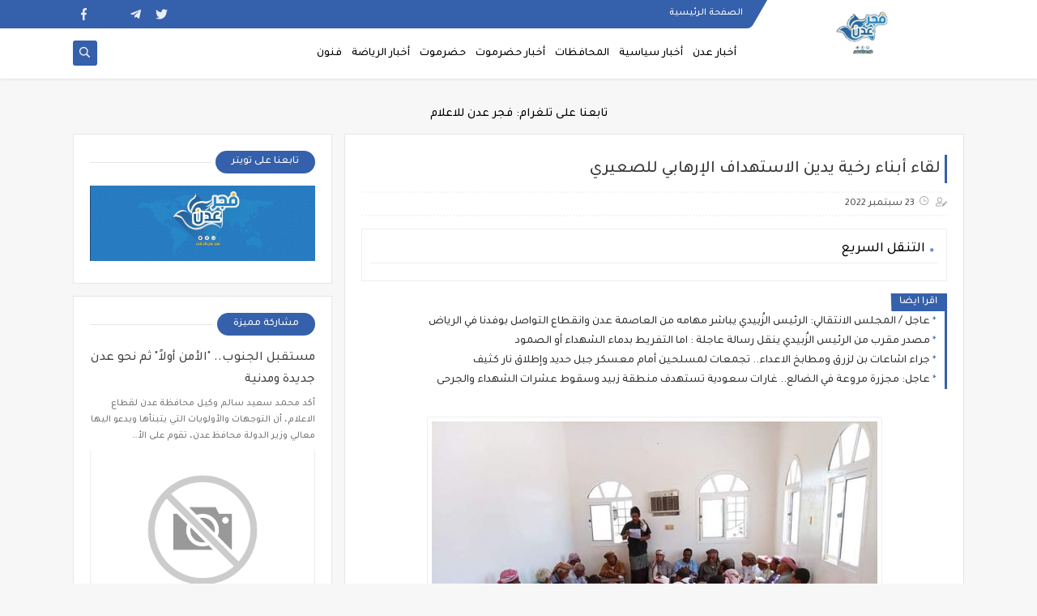

--- FILE ---
content_type: text/html; charset=utf-8
request_url: https://www.google.com/recaptcha/api2/aframe
body_size: 267
content:
<!DOCTYPE HTML><html><head><meta http-equiv="content-type" content="text/html; charset=UTF-8"></head><body><script nonce="r3NZ6QXw7phlLZMi-2fd9w">/** Anti-fraud and anti-abuse applications only. See google.com/recaptcha */ try{var clients={'sodar':'https://pagead2.googlesyndication.com/pagead/sodar?'};window.addEventListener("message",function(a){try{if(a.source===window.parent){var b=JSON.parse(a.data);var c=clients[b['id']];if(c){var d=document.createElement('img');d.src=c+b['params']+'&rc='+(localStorage.getItem("rc::a")?sessionStorage.getItem("rc::b"):"");window.document.body.appendChild(d);sessionStorage.setItem("rc::e",parseInt(sessionStorage.getItem("rc::e")||0)+1);localStorage.setItem("rc::h",'1769051587613');}}}catch(b){}});window.parent.postMessage("_grecaptcha_ready", "*");}catch(b){}</script></body></html>

--- FILE ---
content_type: text/javascript; charset=UTF-8
request_url: http://www.fajr-aden.net//feeds/posts/summary/?alt=json-in-script&redirect=false&start-index=1&max-results=50&callback=related_results_labels
body_size: 27954
content:
// API callback
related_results_labels({"version":"1.0","encoding":"UTF-8","feed":{"xmlns":"http://www.w3.org/2005/Atom","xmlns$openSearch":"http://a9.com/-/spec/opensearchrss/1.0/","xmlns$blogger":"http://schemas.google.com/blogger/2008","xmlns$georss":"http://www.georss.org/georss","xmlns$gd":"http://schemas.google.com/g/2005","xmlns$thr":"http://purl.org/syndication/thread/1.0","id":{"$t":"tag:blogger.com,1999:blog-5101809864885770489"},"updated":{"$t":"2026-01-21T19:43:50.209+03:00"},"category":[{"term":"أخبار عدن"},{"term":"أخبار المحافظات"},{"term":"أخبار سياسية"},{"term":"أخبار حضرموت"},{"term":"أهم الأخبار"},{"term":"كتابات"},{"term":"أخبار العاصمة عدن"},{"term":"أخبار العالم"},{"term":"سياسة"},{"term":"أخبار الرياضة"},{"term":"محلية"},{"term":"المحافظات"},{"term":"راصد الصحافة"},{"term":"صحافة إنسانية"},{"term":"أخبار سقطرى"},{"term":"يوتيوب"},{"term":"مجتمع مدني"},{"term":"أخبار نقابية"},{"term":"أخبار الصحافة"},{"term":"أخبار رياضة"},{"term":"أهم الأخبار ، المحافظات"},{"term":"أهم الأخبار ، المحافظات ، أخبار العاصمة عدن"},{"term":"انفوجرافيك"},{"term":"مقالات"},{"term":"منوعات"},{"term":"الذهب"},{"term":"تقارير خاصة"},{"term":"تهاني وتعازي"},{"term":"مواد حصرية"}],"title":{"type":"text","$t":"فجر عدن "},"subtitle":{"type":"html","$t":"أخبار الجنوب العربي والمحافظات الجنوبية الشرقية بشفافية ومصداقية وعرض القضايا والمستجدات\n"},"link":[{"rel":"http://schemas.google.com/g/2005#feed","type":"application/atom+xml","href":"http:\/\/www.fajr-aden.net\/feeds\/posts\/summary"},{"rel":"self","type":"application/atom+xml","href":"http:\/\/www.blogger.com\/feeds\/5101809864885770489\/posts\/summary?alt=json-in-script\u0026max-results=50\u0026redirect=false"},{"rel":"alternate","type":"text/html","href":"http:\/\/www.fajr-aden.net\/"},{"rel":"hub","href":"http://pubsubhubbub.appspot.com/"},{"rel":"next","type":"application/atom+xml","href":"http:\/\/www.blogger.com\/feeds\/5101809864885770489\/posts\/summary?alt=json-in-script\u0026start-index=51\u0026max-results=50\u0026redirect=false"}],"author":[{"name":{"$t":"Unknown"},"email":{"$t":"noreply@blogger.com"},"gd$image":{"rel":"http://schemas.google.com/g/2005#thumbnail","width":"16","height":"16","src":"https:\/\/img1.blogblog.com\/img\/b16-rounded.gif"}}],"generator":{"version":"7.00","uri":"http://www.blogger.com","$t":"Blogger"},"openSearch$totalResults":{"$t":"13333"},"openSearch$startIndex":{"$t":"1"},"openSearch$itemsPerPage":{"$t":"50"},"entry":[{"id":{"$t":"tag:blogger.com,1999:blog-5101809864885770489.post-7253616334819481872"},"published":{"$t":"2026-01-21T19:43:00.000+03:00"},"updated":{"$t":"2026-01-21T19:43:50.024+03:00"},"title":{"type":"text","$t":"مستقبل الجنوب.. \"الأمن أولاً\" ثم نحو عدن جديدة ومدنية"},"summary":{"type":"text","$t":"أكد محمد سعيد سالم وكيل محافظة عدن لقطاع الاعلام، أن التوجهات والأولويات التي يتبنأها ويدعو اليها معالي وزير الدولة محافظ عدن، تقوم على الأمن باعتبارها ركيزة لتحقيق النجاحات في مختلف التطلعات التي ينشدها أبناء وأهالي عدن في الخدمات وانتظام صرف المرتبات وتحقيق الاستقرار في البلاد.\u0026nbsp;وقال الوكيل سالم مشيراً الى الشعار الذي يرفعه معالي الوزير المحافظ شيخ \"معاً من أجل عدن جديدة قوية ومدنية\" سيكون "},"link":[{"rel":"edit","type":"application/atom+xml","href":"http:\/\/www.blogger.com\/feeds\/5101809864885770489\/posts\/default\/7253616334819481872"},{"rel":"self","type":"application/atom+xml","href":"http:\/\/www.blogger.com\/feeds\/5101809864885770489\/posts\/default\/7253616334819481872"},{"rel":"alternate","type":"text/html","href":"http:\/\/www.fajr-aden.net\/2026\/01\/blog-post_21.html","title":"مستقبل الجنوب.. \"الأمن أولاً\" ثم نحو عدن جديدة ومدنية"}],"author":[{"name":{"$t":"Unknown"},"email":{"$t":"noreply@blogger.com"},"gd$image":{"rel":"http://schemas.google.com/g/2005#thumbnail","width":"16","height":"16","src":"https:\/\/img1.blogblog.com\/img\/b16-rounded.gif"}}]},{"id":{"$t":"tag:blogger.com,1999:blog-5101809864885770489.post-4400372820562557493"},"published":{"$t":"2026-01-17T14:58:00.004+03:00"},"updated":{"$t":"2026-01-17T14:58:47.595+03:00"},"category":[{"scheme":"http://www.blogger.com/atom/ns#","term":"أخبار المحافظات"}],"title":{"type":"text","$t":"تزامن مريب يكشف أبعاد التخادم بين حملات التحريض الإخوانية والهجوم الحوثي في شبوة"},"summary":{"type":"text","$t":"\u0026nbsp;يبرز الهجوم الإرهابي الذي شنته مليشيا الحوثي بالطيران المسير على جبهة مرخة بمحافظة شبوة، والذي أسفر عن ارتقاء شهيدين وإصابة آخرين من أبطال قوات دفاع شبوة، كدليل مادي جديد لا يقبل التأويل على حجم التنسيق الميداني بين قوى التحريض والمليشيات الانقلابية.\u0026nbsp;ولم يكن هذا التصعيد العسكري معزولاً عن سياقه الزمني، بل جاء متناغماً مع حملة تحريضية مسعورة تقودها وسائل إعلام ونشطاء محسوبون على حزب "},"link":[{"rel":"edit","type":"application/atom+xml","href":"http:\/\/www.blogger.com\/feeds\/5101809864885770489\/posts\/default\/4400372820562557493"},{"rel":"self","type":"application/atom+xml","href":"http:\/\/www.blogger.com\/feeds\/5101809864885770489\/posts\/default\/4400372820562557493"},{"rel":"alternate","type":"text/html","href":"http:\/\/www.fajr-aden.net\/2026\/01\/blog-post_77.html","title":"تزامن مريب يكشف أبعاد التخادم بين حملات التحريض الإخوانية والهجوم الحوثي في شبوة"}],"author":[{"name":{"$t":"Unknown"},"email":{"$t":"noreply@blogger.com"},"gd$image":{"rel":"http://schemas.google.com/g/2005#thumbnail","width":"16","height":"16","src":"https:\/\/img1.blogblog.com\/img\/b16-rounded.gif"}}],"media$thumbnail":{"xmlns$media":"http://search.yahoo.com/mrss/","url":"https:\/\/blogger.googleusercontent.com\/img\/b\/R29vZ2xl\/AVvXsEjRIeGUmcb9n7XxU82z22VDbuoUPmwRZJ4HzOlTJh0wjSAPt5llw36hdFbS1ncOAsJxJ40cVXDVosg-Rfp2uMm9qM4sg0ccaQkbBpX5PCwH-MCMGwoQPCa2jpAo5twvD1krOsEH5x88LJF78_b-6lt8EPe65uzdKTtlqMXPJI2D-Bj0Vi-BybP9n1y_iHs\/s72-c\/%D8%AD%D8%B6%D8%B1%D9%85%D9%88%D8%AA%20%D9%85%D8%AF%D8%B1%D8%B9%D8%A9.jpg","height":"72","width":"72"}},{"id":{"$t":"tag:blogger.com,1999:blog-5101809864885770489.post-4959477359927610501"},"published":{"$t":"2026-01-17T14:51:00.004+03:00"},"updated":{"$t":"2026-01-17T14:51:41.292+03:00"},"category":[{"scheme":"http://www.blogger.com/atom/ns#","term":"أخبار المحافظات"}],"title":{"type":"text","$t":"بعد اضعاف السعوديين للقوات الجنوبية..استهداف إرهابي حوثي بالطيران المسير يودي بحياة اثنين من دفاع شوة"},"summary":{"type":"text","$t":"\u0026nbsp;استشهد اليوم اثنين من أبطال قواتنا المسلحة وجرح إثنين آخرون من منتسبي اللواء السادس صاعقة،المرابطين في مديرية مرخة،أثناء قيامهم بواجبهم الوطني على خطوط التماس مع المليشيات الحوثية الإرهابية،المتمركزة على حدود محافظة البيضاء مع محافظة شبوة،وذلك نتيجة استهداف غادر وجبان بالطيران المسير.\u0026nbsp;وإننا إذ نشجب ونستنكر بأشد العبارات هذه الجريمة الإرهابية الدنيئة،نؤكد أن هذا التصعيد الإجرامي يعكس "},"link":[{"rel":"edit","type":"application/atom+xml","href":"http:\/\/www.blogger.com\/feeds\/5101809864885770489\/posts\/default\/4959477359927610501"},{"rel":"self","type":"application/atom+xml","href":"http:\/\/www.blogger.com\/feeds\/5101809864885770489\/posts\/default\/4959477359927610501"},{"rel":"alternate","type":"text/html","href":"http:\/\/www.fajr-aden.net\/2026\/01\/blog-post_17.html","title":"بعد اضعاف السعوديين للقوات الجنوبية..استهداف إرهابي حوثي بالطيران المسير يودي بحياة اثنين من دفاع شوة"}],"author":[{"name":{"$t":"Unknown"},"email":{"$t":"noreply@blogger.com"},"gd$image":{"rel":"http://schemas.google.com/g/2005#thumbnail","width":"16","height":"16","src":"https:\/\/img1.blogblog.com\/img\/b16-rounded.gif"}}],"media$thumbnail":{"xmlns$media":"http://search.yahoo.com/mrss/","url":"https:\/\/blogger.googleusercontent.com\/img\/b\/R29vZ2xl\/AVvXsEibYLUzbPSKvaePEObiBjoudR1pMh_846k5suMR_PFVgVUltTle1CrvzYM2hKfRab9Hnu2-J3ehoA2gf53iD7lK9M1fDkCN6fJnE4O-uFeKttneTFAnB5xrTM6lWWOvDT9K-lbEcooOvt6E9vc3JGQEWXamXSR3_tKIEA6akTih9CZGMn1IOxybaOAvWmg\/s72-c\/617530647_970002502859010_2274147298674128579_n.jpg","height":"72","width":"72"}},{"id":{"$t":"tag:blogger.com,1999:blog-5101809864885770489.post-6657990790865624195"},"published":{"$t":"2026-01-17T12:20:00.002+03:00"},"updated":{"$t":"2026-01-17T12:20:43.646+03:00"},"category":[{"scheme":"http://www.blogger.com/atom/ns#","term":"أخبار العاصمة عدن"}],"title":{"type":"text","$t":"بيان هام من البنك المركزي اليمني بشأن حقيقة \"فئة الـ 500 ريال\" الجديدة"},"summary":{"type":"text","$t":"\u0026nbsp;بيان صادر عن البنك المركزي اليمني – المركز الرئيسي \/ عدن\u0026nbsp;ينوه البنك المركزي اليمني – المركز الرئيسي – عدن إلى عدم صحة ما يتم تداوله بشأن طباعة أو إصدار أي عملة نقدية بمواصفات أو فئات تختلف عن المواصفات المعتمدة للعملة الوطنية (الريال اليمني) بمختلف فئاتها، والصادرة حصراً عن البنك المركزي اليمني المعترف به دوليًا وفقاً لصلاحياته القانونية.ويؤكد البنك أن النماذج والصور المتداولة عبر بعض "},"link":[{"rel":"edit","type":"application/atom+xml","href":"http:\/\/www.blogger.com\/feeds\/5101809864885770489\/posts\/default\/6657990790865624195"},{"rel":"self","type":"application/atom+xml","href":"http:\/\/www.blogger.com\/feeds\/5101809864885770489\/posts\/default\/6657990790865624195"},{"rel":"alternate","type":"text/html","href":"http:\/\/www.fajr-aden.net\/2026\/01\/500.html","title":"بيان هام من البنك المركزي اليمني بشأن حقيقة \"فئة الـ 500 ريال\" الجديدة"}],"author":[{"name":{"$t":"Unknown"},"email":{"$t":"noreply@blogger.com"},"gd$image":{"rel":"http://schemas.google.com/g/2005#thumbnail","width":"16","height":"16","src":"https:\/\/img1.blogblog.com\/img\/b16-rounded.gif"}}],"media$thumbnail":{"xmlns$media":"http://search.yahoo.com/mrss/","url":"https:\/\/blogger.googleusercontent.com\/img\/b\/R29vZ2xl\/[base64]\/s72-c\/IMG-20260117-WA0121.jpg","height":"72","width":"72"}},{"id":{"$t":"tag:blogger.com,1999:blog-5101809864885770489.post-5794711607732670931"},"published":{"$t":"2026-01-16T20:30:13.367+03:00"},"updated":{"$t":"2026-01-16T20:30:26.736+03:00"},"title":{"type":"text","$t":"إرادة الميدان ترسم المعادلة.. قراءة في دلالات البيان الختامي لمليونية العاصمة عدن"},"summary":{"type":"text","$t":"\n  \n    \n  \nرسم البيان الختامي الصادر عن الحشود المليونية في ساحة العروض بالعاصمة عدن خارطة طريق سياسية جديدة، متجاوزاً لغة المناشدة إلى لغة \"الفرض الشعبي\" والتمسك المطلق بالثوابت الوطنية، حيث حملت بنود البيان دلالات بالغة الحساسية في توقيتها ومضمونها، أولاها تثبيت الشرعية الشعبية للمجلس الانتقالي الجنوبي كحامل سياسي وحيد لا يقبل القسمة أو الاستبدال، وهي رسالة موجهة للداخل والخارج معاً بأن أي "},"link":[{"rel":"edit","type":"application/atom+xml","href":"http:\/\/www.blogger.com\/feeds\/5101809864885770489\/posts\/default\/5794711607732670931"},{"rel":"self","type":"application/atom+xml","href":"http:\/\/www.blogger.com\/feeds\/5101809864885770489\/posts\/default\/5794711607732670931"},{"rel":"alternate","type":"text/html","href":"http:\/\/www.fajr-aden.net\/2026\/01\/blog-post_348.html","title":"إرادة الميدان ترسم المعادلة.. قراءة في دلالات البيان الختامي لمليونية العاصمة عدن"}],"author":[{"name":{"$t":"Unknown"},"email":{"$t":"noreply@blogger.com"},"gd$image":{"rel":"http://schemas.google.com/g/2005#thumbnail","width":"16","height":"16","src":"https:\/\/img1.blogblog.com\/img\/b16-rounded.gif"}}],"media$thumbnail":{"xmlns$media":"http://search.yahoo.com/mrss/","url":"https:\/\/blogger.googleusercontent.com\/img\/a\/AVvXsEh79w9J46-RDGQxf2eJWKLz9-fJ3LKdCczyKW9-IsXxC0L-JtT90dBCi9Qh-uH0ZA8RPKPhgXYB232Nlv8ErA3U9I2Q3cwNMG9v1vnf7qkBv-a3Og_9EN9k-qx6WfYqmWnB4VwoPvUigHS_UwWiEcofrr0SXRnwNg6eQA1EIE9trldYG1Col-0QAkEBbdg=s72-c","height":"72","width":"72"}},{"id":{"$t":"tag:blogger.com,1999:blog-5101809864885770489.post-5413575370249985893"},"published":{"$t":"2026-01-16T20:30:11.077+03:00"},"updated":{"$t":"2026-01-16T20:30:23.717+03:00"},"title":{"type":"text","$t":"في بيان شديد اللهجة.. بنوك عدن تهدد بالتصعيد رداً على حجب خدماتها من قبل \"يمن نت\""},"summary":{"type":"text","$t":"\n  \n    \n  \nأطلقت \"جمعية البنوك اليمنية\" في عدن تحذيراً عاجلاً وخطيراً من تبعات استمرار القيود التي تفرضها شبكة \"يمن نت\" للاتصالات على وصول العملاء إلى خدماتهم المصرفية عبر التطبيقات الذكية، في خطوة تكشف عن أزمة اتصالات غير مسبوقة تُهدد استقرار القطاع المالي الحيوي وتؤثر مباشرة على معيشة الآلاف.وجاء التحذير في بيان رسمي صدر عن الجمعية اليوم الخميس، كشف عن تَلَقّيها \"شكاوى كثير من العملاء بخصوص "},"link":[{"rel":"edit","type":"application/atom+xml","href":"http:\/\/www.blogger.com\/feeds\/5101809864885770489\/posts\/default\/5413575370249985893"},{"rel":"self","type":"application/atom+xml","href":"http:\/\/www.blogger.com\/feeds\/5101809864885770489\/posts\/default\/5413575370249985893"},{"rel":"alternate","type":"text/html","href":"http:\/\/www.fajr-aden.net\/2026\/01\/blog-post_361.html","title":"في بيان شديد اللهجة.. بنوك عدن تهدد بالتصعيد رداً على حجب خدماتها من قبل \"يمن نت\""}],"author":[{"name":{"$t":"Unknown"},"email":{"$t":"noreply@blogger.com"},"gd$image":{"rel":"http://schemas.google.com/g/2005#thumbnail","width":"16","height":"16","src":"https:\/\/img1.blogblog.com\/img\/b16-rounded.gif"}}],"media$thumbnail":{"xmlns$media":"http://search.yahoo.com/mrss/","url":"https:\/\/blogger.googleusercontent.com\/img\/a\/AVvXsEi-PYLXSobVHFJXp3EvGpRSu55eXKhPFwAfV9-NVnBoVbESQ3Wu4LA0bJ7_d4xZ_NUqsMK0Wru5BNAXmoUDkz-NCZrpeLYZeNgBVEv4UnPR-ZWZDw-Rw4VzjRdfora54vNSEMEn8AdM-OTsKAELLG_gBmdSxGM8OtX3i_p-mTSRKONjwaqlFazN54by4Ro=s72-c","height":"72","width":"72"}},{"id":{"$t":"tag:blogger.com,1999:blog-5101809864885770489.post-3930553677124419835"},"published":{"$t":"2026-01-16T19:48:11.921+03:00"},"updated":{"$t":"2026-01-16T19:48:20.219+03:00"},"title":{"type":"text","$t":"استجابة لدعوة الرئيس الزُبيدي .. أبناء الجنوب يحتشدون بالعاصمة عدن في مليونية تأييد الإعلان الدستوري \"بيان'"},"summary":{"type":"text","$t":"\n  \n    \n  \nشهدت العاصمة عدن، اليوم الجمعة، مليونية تأييد الإعلان الدستوري والمطالبة بالإفراج عن الوفد الجنوبي المحتجز في المملكة العربية السعودية، تلبية للدعوة التي أطلقها الرئيس القائد عيدروس قاسم الزبيدي، رئيس المجلس الانتقالي الجنوبي.\u0026nbsp;وصدر عن المليونية البيان التالي:\u0026nbsp;البيان الختامي الصادر عن المليونية الجماهيرية الحاشدة (العاصمة عدن – خور مكسر – ساحة العروض)\u0026nbsp;بسم الله الرحمن "},"link":[{"rel":"edit","type":"application/atom+xml","href":"http:\/\/www.blogger.com\/feeds\/5101809864885770489\/posts\/default\/3930553677124419835"},{"rel":"self","type":"application/atom+xml","href":"http:\/\/www.blogger.com\/feeds\/5101809864885770489\/posts\/default\/3930553677124419835"},{"rel":"alternate","type":"text/html","href":"http:\/\/www.fajr-aden.net\/2026\/01\/blog-post_6258.html","title":"استجابة لدعوة الرئيس الزُبيدي .. أبناء الجنوب يحتشدون بالعاصمة عدن في مليونية تأييد الإعلان الدستوري \"بيان'"}],"author":[{"name":{"$t":"Unknown"},"email":{"$t":"noreply@blogger.com"},"gd$image":{"rel":"http://schemas.google.com/g/2005#thumbnail","width":"16","height":"16","src":"https:\/\/img1.blogblog.com\/img\/b16-rounded.gif"}}],"media$thumbnail":{"xmlns$media":"http://search.yahoo.com/mrss/","url":"https:\/\/blogger.googleusercontent.com\/img\/a\/AVvXsEjE3h6a055ijY9ZBLibmSVqIoeR_DwMta3pnDO-b0v9Zl7r4evOhiuGm-3O-_jeGxQtDdHF7TaxxKkE4BhSFybUUgwu_RyuMnuojniYeXsg5UG0Iva3uHSxMN46pt6dPI30AF1dscQ_vd84WWew7QKZV67EnZDMk9CGLmqKr2QlhTiRhbvDzdXC6MCmgls=s72-c","height":"72","width":"72"}},{"id":{"$t":"tag:blogger.com,1999:blog-5101809864885770489.post-4275628869744593680"},"published":{"$t":"2026-01-16T19:45:38.383+03:00"},"updated":{"$t":"2026-01-16T19:46:00.637+03:00"},"title":{"type":"text","$t":"اللواء البحسني: لا استقرار في الجنوب دون احترام إرادة شعبه ولن نخذل تطلعاتكم أبداً"},"summary":{"type":"text","$t":"\n  \n    \n  \nأكد نائب رئيس المجلس الانتقالي الجنوبي، عضو مجلس القيادة الرئاسي، اللواء الركن فرج سالمين البحسني، أن إرادة الشعوب عصية على الانكسار، ولا يمكن بأي حال من الأحوال تجاوزها أو القفز عليها تحت أي ظرف أو وسيلة، مشدداً على أن هذه الإرادة هي الفيصل والأساس الشرعي الذي تُبنى عليه كافة القرارات والمواقف السياسية، والركيزة الأساسية لتحقيق أي استقرار دائم ومنشود.​وجاءت تصريحات اللواء البحسني في "},"link":[{"rel":"edit","type":"application/atom+xml","href":"http:\/\/www.blogger.com\/feeds\/5101809864885770489\/posts\/default\/4275628869744593680"},{"rel":"self","type":"application/atom+xml","href":"http:\/\/www.blogger.com\/feeds\/5101809864885770489\/posts\/default\/4275628869744593680"},{"rel":"alternate","type":"text/html","href":"http:\/\/www.fajr-aden.net\/2026\/01\/blog-post_382.html","title":"اللواء البحسني: لا استقرار في الجنوب دون احترام إرادة شعبه ولن نخذل تطلعاتكم أبداً"}],"author":[{"name":{"$t":"Unknown"},"email":{"$t":"noreply@blogger.com"},"gd$image":{"rel":"http://schemas.google.com/g/2005#thumbnail","width":"16","height":"16","src":"https:\/\/img1.blogblog.com\/img\/b16-rounded.gif"}}],"media$thumbnail":{"xmlns$media":"http://search.yahoo.com/mrss/","url":"https:\/\/blogger.googleusercontent.com\/img\/a\/AVvXsEiQACEebZTcUvHQvsQYq7_8NJcEYcbEUvOFTMPlC0qmPX0jyItETKZRPQeKYaMVsyYMjVm8wng6xNiYyKtRymeLhPJSjUgYzoPhevkCOfKhSw1e-zlDnoEPNG3tO9IvalZ0hhzFA_lKZ64zGEEFOFZCGrDo0VJ7H7NIKjLYWK29i5rF8kTnhmVauPBcbUg=s72-c","height":"72","width":"72"}},{"id":{"$t":"tag:blogger.com,1999:blog-5101809864885770489.post-1847241425725031362"},"published":{"$t":"2026-01-16T19:36:43.893+03:00"},"updated":{"$t":"2026-01-16T19:36:53.826+03:00"},"title":{"type":"text","$t":"ساحة العروض منصة للعالم.. اهتمام إعلامي دولي واسع يرافق التصعيد الشعبي بالعاصمة عدن (الدلالات) "},"summary":{"type":"text","$t":"\n  \n    \n  \nتتصاعد حدة الترقب في العاصمة عدن مع دخول الحراك الشعبي مرحلة مفصلية اتسمت بزخم دولي غير مسبوق، تجسد في وصول وفود صحفية أجانب وممثلي وكالات أنباء دولية إلى ساحة العروض بمديرية خور مكسر، في خطوة تؤكد خروج الأحداث من نطاقها المحلي إلى دائرة الضوء العالمية، حيث بدأت تلك الوسائل الإعلامية بنشر طواقمها وتجهيز وحدات البث المباشر في قلب الساحة لتوثيق مجريات الأحداث التي باتت تحظى بمتابعة "},"link":[{"rel":"edit","type":"application/atom+xml","href":"http:\/\/www.blogger.com\/feeds\/5101809864885770489\/posts\/default\/1847241425725031362"},{"rel":"self","type":"application/atom+xml","href":"http:\/\/www.blogger.com\/feeds\/5101809864885770489\/posts\/default\/1847241425725031362"},{"rel":"alternate","type":"text/html","href":"http:\/\/www.fajr-aden.net\/2026\/01\/blog-post_481.html","title":"ساحة العروض منصة للعالم.. اهتمام إعلامي دولي واسع يرافق التصعيد الشعبي بالعاصمة عدن (الدلالات) "}],"author":[{"name":{"$t":"Unknown"},"email":{"$t":"noreply@blogger.com"},"gd$image":{"rel":"http://schemas.google.com/g/2005#thumbnail","width":"16","height":"16","src":"https:\/\/img1.blogblog.com\/img\/b16-rounded.gif"}}],"media$thumbnail":{"xmlns$media":"http://search.yahoo.com/mrss/","url":"https:\/\/blogger.googleusercontent.com\/img\/a\/AVvXsEj2G2uezymfix-NZT3bspr2ZlimwvZ9Z5TcOgN283EeNusnauTcj0z63OlN6XtUwrN0zYPqhjpJDrbZWyiIdT-nuc9bHPw7ZBZFaiGLRD4BUYDVOmEhY1yHEe_uhA4hYFmp1moQsYNyb2hp1UQwZYtAwRw8nQC5gNsrLLBHuptM9O5fDip9d0PyFrTV5Kw=s72-c","height":"72","width":"72"}},{"id":{"$t":"tag:blogger.com,1999:blog-5101809864885770489.post-4472708877947981769"},"published":{"$t":"2026-01-16T19:32:26.931+03:00"},"updated":{"$t":"2026-01-16T19:32:34.173+03:00"},"title":{"type":"text","$t":"وفود إعلامية دولية تصل إلى ساحة العروض بالعاصمة عدن"},"summary":{"type":"text","$t":"شهدت ساحة العروض بالعاصمة عدن توافدًا لافتًا للوفود الإعلامية، شمل صحفيين دوليين وناشطين في المجال الإعلامي، وذلك لتغطية ونقل وقائع الفعالية المليونية التي دعا إليها الرئيس القائد عيدروس الزُبيدي، تأييداً للإعلان الدستوري والمجلس الانتقالي.ويعكس هذا الحضور الإعلامي الواسع حجم الحدث وأهميته، والزخم الجماهيري والسياسي الذي تحظى به المليونية على المستويين المحلي والدولي.\n  \n    \n  \n"},"link":[{"rel":"edit","type":"application/atom+xml","href":"http:\/\/www.blogger.com\/feeds\/5101809864885770489\/posts\/default\/4472708877947981769"},{"rel":"self","type":"application/atom+xml","href":"http:\/\/www.blogger.com\/feeds\/5101809864885770489\/posts\/default\/4472708877947981769"},{"rel":"alternate","type":"text/html","href":"http:\/\/www.fajr-aden.net\/2026\/01\/blog-post_16.html","title":"وفود إعلامية دولية تصل إلى ساحة العروض بالعاصمة عدن"}],"author":[{"name":{"$t":"Unknown"},"email":{"$t":"noreply@blogger.com"},"gd$image":{"rel":"http://schemas.google.com/g/2005#thumbnail","width":"16","height":"16","src":"https:\/\/img1.blogblog.com\/img\/b16-rounded.gif"}}],"media$thumbnail":{"xmlns$media":"http://search.yahoo.com/mrss/","url":"https:\/\/blogger.googleusercontent.com\/img\/a\/AVvXsEiNhBIFXnZAIbhxrA6pS55uhLU-Ymjh9ZCKu5v78gYF0oOvB2PIpCr0L9iY6oarp1A5VlYCvmexrIqKImw22pDvxai61KNB_cTM_ce0CAJSzO_hwU8lqo39QmFDOejoJ7AM9Bf5FhkUS2jwXgsXSXlky28YsdE4_bUoWQ5jlX908xKXRs6IsqPvx4GN-mI=s72-c","height":"72","width":"72"}},{"id":{"$t":"tag:blogger.com,1999:blog-5101809864885770489.post-4224138850650854353"},"published":{"$t":"2026-01-15T11:17:00.001+03:00"},"updated":{"$t":"2026-01-15T11:17:03.796+03:00"},"category":[{"scheme":"http://www.blogger.com/atom/ns#","term":"أخبار سياسية"}],"title":{"type":"text","$t":"القائد الذي لا ينحني.. الرئيس القائد عيدروس الزبيدي يكسر حصار الشائعات ويقود انتفاضة الكرامة من عدن"},"summary":{"type":"text","$t":"\u0026nbsp;في خضم الأمواج المتلاطمة التي تضرب المشهد السياسي، يبرز الرئيس عيدروس الزبيدي كصخرة عاتية تتكسر عليها أوهام الوصاية ومحاولات كسر الإرادة الجنوبية، حيث أثبتت التطورات الأخيرة أن الرجل لا يتحرك وفق \"ريموت كنترول\" خارجي، بل ينطلق من إيمان راسخ بحق شعبه في تقرير مصيره.\u0026nbsp;وإن الروايات التي روج لها الإعلام المعادي، والتي حاولت تصويره كهارب ، سقطت أمام صموده الأسطوري ورفضه القاطع للإملاءات التي"},"link":[{"rel":"edit","type":"application/atom+xml","href":"http:\/\/www.blogger.com\/feeds\/5101809864885770489\/posts\/default\/4224138850650854353"},{"rel":"self","type":"application/atom+xml","href":"http:\/\/www.blogger.com\/feeds\/5101809864885770489\/posts\/default\/4224138850650854353"},{"rel":"alternate","type":"text/html","href":"http:\/\/www.fajr-aden.net\/2026\/01\/blog-post_71.html","title":"القائد الذي لا ينحني.. الرئيس القائد عيدروس الزبيدي يكسر حصار الشائعات ويقود انتفاضة الكرامة من عدن"}],"author":[{"name":{"$t":"Unknown"},"email":{"$t":"noreply@blogger.com"},"gd$image":{"rel":"http://schemas.google.com/g/2005#thumbnail","width":"16","height":"16","src":"https:\/\/img1.blogblog.com\/img\/b16-rounded.gif"}}],"media$thumbnail":{"xmlns$media":"http://search.yahoo.com/mrss/","url":"https:\/\/blogger.googleusercontent.com\/img\/b\/R29vZ2xl\/AVvXsEjDRYHOAvnuWf0ojhM5oNfB8YO_vRZsSG7z5CtWCyYbVrUPNVfGfIaCbjqsG5F4y-rHiRGMLrQGXNWyFGTflyIARf1lnVbaLjazMmosFuaK3hOSN0sLeYkyj9v0QQMiagjnPS_YBmJTpR8lX71WnM85p540ChscAywriuTkvvFRqm8b8SrjHfNFCCdHYbs\/s72-c\/614162492_25549040578091350_4741916460503499071_n.jpg","height":"72","width":"72"}},{"id":{"$t":"tag:blogger.com,1999:blog-5101809864885770489.post-3960121520169438633"},"published":{"$t":"2026-01-15T09:13:00.002+03:00"},"updated":{"$t":"2026-01-15T09:13:10.471+03:00"},"category":[{"scheme":"http://www.blogger.com/atom/ns#","term":"أخبار العاصمة عدن"}],"title":{"type":"text","$t":"إعلان هام من انتقالي عدن: الجمعة يوم الزحف المليوني إلى ساحة العروض"},"summary":{"type":"text","$t":"\u0026nbsp;​بناءً على دعوة الرئيس القائد عيدروس قاسم الزُبيدي، واستجابةً لنداء الواجب الوطني، تدعو الهيئة التنفيذية للقيادة المحلية للمجلس الانتقالي الجنوبي بالعاصمة عدن كافة جماهير الجنوب، وقيادات وقواعد وأنصار المجلس ومختلف المكونات الجنوبية، وجميع الأحرار والحرائر في مديريات العاصمة ومحافظات الجنوب كافة، إلى المشاركة المليونية والواسعة في الاحتشاد الجماهيري الكبير، الذي سيقام في ساحة العروض، وذلك "},"link":[{"rel":"edit","type":"application/atom+xml","href":"http:\/\/www.blogger.com\/feeds\/5101809864885770489\/posts\/default\/3960121520169438633"},{"rel":"self","type":"application/atom+xml","href":"http:\/\/www.blogger.com\/feeds\/5101809864885770489\/posts\/default\/3960121520169438633"},{"rel":"alternate","type":"text/html","href":"http:\/\/www.fajr-aden.net\/2026\/01\/blog-post_15.html","title":"إعلان هام من انتقالي عدن: الجمعة يوم الزحف المليوني إلى ساحة العروض"}],"author":[{"name":{"$t":"Unknown"},"email":{"$t":"noreply@blogger.com"},"gd$image":{"rel":"http://schemas.google.com/g/2005#thumbnail","width":"16","height":"16","src":"https:\/\/img1.blogblog.com\/img\/b16-rounded.gif"}}],"media$thumbnail":{"xmlns$media":"http://search.yahoo.com/mrss/","url":"https:\/\/blogger.googleusercontent.com\/img\/b\/R29vZ2xl\/AVvXsEjyTTwOR56SDQOrvfUUmKh1GrsgGoPVT4JeiNixOis8cAq0Yv-O7_MoZ2LpTzOlMZceXBSIIpzh83Y0yHDZXzJDJGfjrNivp7fE_oDApIkivmZ6x8I6EMtTku327oQyRaOa4wdlsAoGttMoXFQ8oIHixooQEaeSLqBxEiX4-CDVYTxd-vZnIxZvfeNKynk\/s72-c\/615511738_901740882507234_5920111267289762297_n.jpg","height":"72","width":"72"}},{"id":{"$t":"tag:blogger.com,1999:blog-5101809864885770489.post-6479100243119447804"},"published":{"$t":"2026-01-13T14:29:02.573+03:00"},"updated":{"$t":"2026-01-13T14:29:22.458+03:00"},"title":{"type":"text","$t":"محافظ العاصمة عدن يبحث مع سفيرة فرنسا سبل تعزيز التعاون المشترك "},"summary":{"type":"text","$t":"\n  \n    \n  \nالتقى وزير الدولة، محافظ العاصمة عدن، الأستاذ عبد الرحمن شيخ، أمس الإثنين، في العاصمة السعودية الرياض سعادة كاترين قرم كمون سفيرة جمهورية فرنسا لدى بلادنا.وبحث اللقاء مستجدات الأوضاع العامة في العاصمة المؤقتة عدن، وسبل تعزيز التعاون المشترك، بين الجانبين.وطمأن المحافظ شيخ، خلال اللقاء، السفيرة الفرنسية على حالة الاستقرار الأمني التي تشهدها عدن، مشيرًا إلى أن الأمن والاستقرار والتنمية "},"link":[{"rel":"edit","type":"application/atom+xml","href":"http:\/\/www.blogger.com\/feeds\/5101809864885770489\/posts\/default\/6479100243119447804"},{"rel":"self","type":"application/atom+xml","href":"http:\/\/www.blogger.com\/feeds\/5101809864885770489\/posts\/default\/6479100243119447804"},{"rel":"alternate","type":"text/html","href":"http:\/\/www.fajr-aden.net\/2026\/01\/blog-post_49.html","title":"محافظ العاصمة عدن يبحث مع سفيرة فرنسا سبل تعزيز التعاون المشترك "}],"author":[{"name":{"$t":"Unknown"},"email":{"$t":"noreply@blogger.com"},"gd$image":{"rel":"http://schemas.google.com/g/2005#thumbnail","width":"16","height":"16","src":"https:\/\/img1.blogblog.com\/img\/b16-rounded.gif"}}],"media$thumbnail":{"xmlns$media":"http://search.yahoo.com/mrss/","url":"https:\/\/blogger.googleusercontent.com\/img\/a\/AVvXsEjrMgNs-4RBPvewH8LGa486NaSelR3tQ0MIWzlvFLgiBp7peo-rneeJW7cfV_fr7Gw7uASQlU3kGbszmswqvAppoNjdIk9DNhH07b6ASCJJj6FJdImf7QVP7BCAXn_ThZVwuYuqRz5XVEjMhir60D5gvhd4QrYEl7u01gowmSNCqxeJrat0VZyVNTOV4V8=s72-c","height":"72","width":"72"}},{"id":{"$t":"tag:blogger.com,1999:blog-5101809864885770489.post-1717314889575118195"},"published":{"$t":"2026-01-11T23:33:19.788+03:00"},"updated":{"$t":"2026-01-11T23:33:25.846+03:00"},"title":{"type":"text","$t":"كيف حرر الاخونجي نايف البكري المحافظات الجنوبية بـ \"تصريح صحفي\" بينما ترفض حكومته مغادرة الرياض؟"},"summary":{"type":"text","$t":"\n  \n    \n  \n\u0026nbsp;أطل وزير الشباب والرياضة وعضو لجنة التشاور والمصالحة، نايف البكري، من \"فندق\" إقامته في الرياض عبر شاشة \"الجزيرة\"، ليبشر الشعب الجنوبي بأن الدولة قد بسطت سيطرتها الكاملة على كل المحافظات الجنوبية، وأن المؤسسات عادت للعمل بكامل طاقتها، وبأن \"الدولة\" هي المنتصر الوحيد فيما جرى، وكأن الرجل يتحدث عن جغرافيا أخرى غير التي يراقبها الناس على أرض الواقع.​ولم يتوقف \"ماراثون\" التفاؤل "},"link":[{"rel":"edit","type":"application/atom+xml","href":"http:\/\/www.blogger.com\/feeds\/5101809864885770489\/posts\/default\/1717314889575118195"},{"rel":"self","type":"application/atom+xml","href":"http:\/\/www.blogger.com\/feeds\/5101809864885770489\/posts\/default\/1717314889575118195"},{"rel":"alternate","type":"text/html","href":"http:\/\/www.fajr-aden.net\/2026\/01\/blog-post_994.html","title":"كيف حرر الاخونجي نايف البكري المحافظات الجنوبية بـ \"تصريح صحفي\" بينما ترفض حكومته مغادرة الرياض؟"}],"author":[{"name":{"$t":"Unknown"},"email":{"$t":"noreply@blogger.com"},"gd$image":{"rel":"http://schemas.google.com/g/2005#thumbnail","width":"16","height":"16","src":"https:\/\/img1.blogblog.com\/img\/b16-rounded.gif"}}],"media$thumbnail":{"xmlns$media":"http://search.yahoo.com/mrss/","url":"https:\/\/blogger.googleusercontent.com\/img\/a\/AVvXsEj74MKULtGuaagxki2yuLuaJed06Ut0iauYQpZAQrkSuzTuVJFcmHsIfLV-zLMzTx9b8N-4HzDDgZtct2NsNw5RC_a4zsuMyuiugZQ-Ec1jWgoUlMF2Sd76JGJa7TMl1dNMuoxLkFma1fSvToEfiYGPbzzvI4Obt98FJyCMZSsULhkFVQ3XLvYKJ3rdAKI=s72-c","height":"72","width":"72"}},{"id":{"$t":"tag:blogger.com,1999:blog-5101809864885770489.post-8862820234229850217"},"published":{"$t":"2026-01-11T23:32:57.535+03:00"},"updated":{"$t":"2026-01-11T23:33:10.004+03:00"},"title":{"type":"text","$t":"طيران مسيّر \"مجهول\" يحلق بكثافة في سماء مدينة الضالع"},"summary":{"type":"text","$t":"شهدت أجواء مدينة الضالع، منذ ساعات متأخرة من مساء اليوم، تحليقاً مكثفاً ومستمراً لطائرات استطلاع مسيّرة مجهولة الهوية، جابت سماء المدينة وضواحيها بشكل غير مسبوق، وسط حالة من الترقب في أوساط الأهالي والقوات المرابطة في المنطقة.وأفاد سكان محليون في مركز المحافظة برصد عدة طائرات مسيرة تجوب الأجواء على ارتفاعات متفاوتة، مؤكدين أن أصوات محركات تلك الطائرات سُمعت بوضوح في مختلف أرجاء المدينة، واستمرت "},"link":[{"rel":"edit","type":"application/atom+xml","href":"http:\/\/www.blogger.com\/feeds\/5101809864885770489\/posts\/default\/8862820234229850217"},{"rel":"self","type":"application/atom+xml","href":"http:\/\/www.blogger.com\/feeds\/5101809864885770489\/posts\/default\/8862820234229850217"},{"rel":"alternate","type":"text/html","href":"http:\/\/www.fajr-aden.net\/2026\/01\/blog-post_836.html","title":"طيران مسيّر \"مجهول\" يحلق بكثافة في سماء مدينة الضالع"}],"author":[{"name":{"$t":"Unknown"},"email":{"$t":"noreply@blogger.com"},"gd$image":{"rel":"http://schemas.google.com/g/2005#thumbnail","width":"16","height":"16","src":"https:\/\/img1.blogblog.com\/img\/b16-rounded.gif"}}],"media$thumbnail":{"xmlns$media":"http://search.yahoo.com/mrss/","url":"https:\/\/blogger.googleusercontent.com\/img\/a\/AVvXsEitdoIbbstqfBxt8LloVPqaE_6MosBMS3pSpEpYZo63WMnFD2If_Y1OYzTEOXCV-OP_JxvBCbGHnuguaybQjXnC3TkxOouVGXRcRVK8yMUc1hiKTwWgO7Gmn6C8yyeBzbMf4vfV4BFMyHUq82NvU7aGGKqTxegZQmwcp5pHXpodgVMuGcQSI0T-iR2E2S4=s72-c","height":"72","width":"72"}},{"id":{"$t":"tag:blogger.com,1999:blog-5101809864885770489.post-7225766200399873039"},"published":{"$t":"2026-01-11T23:19:49.837+03:00"},"updated":{"$t":"2026-01-11T23:20:03.724+03:00"},"title":{"type":"text","$t":"تحت مسمى \"الشراكة الصادقة\".. تسليم قرار الجنوب للخارج وطعن في خاصرة تضحيات الشهداء."},"summary":{"type":"text","$t":"تواجه الساحة الجنوبية فصلاً جديداً من فصول التضليل الممنهج الذي يحاول شرعنة \"تفكيك\" الكيانات الجنوبية الراسخة تحت غطاء \"الانتصارات الوهمية\" والارتهان الكامل للخارج، حيث يتم الترويج لقرار حل المجلس الانتقالي الجنوبي -الكيان الذي فوضه الشعب- كخطوة استراتيجية، بينما يرى مراقبون أنها ليست سوى رضوخ لضغوط إقليمية تهدف إلى إنهاء فاعلية القضية الجنوبية واختزالها في حوارات شكلية تجري في غرف مغلقة بعيداً "},"link":[{"rel":"edit","type":"application/atom+xml","href":"http:\/\/www.blogger.com\/feeds\/5101809864885770489\/posts\/default\/7225766200399873039"},{"rel":"self","type":"application/atom+xml","href":"http:\/\/www.blogger.com\/feeds\/5101809864885770489\/posts\/default\/7225766200399873039"},{"rel":"alternate","type":"text/html","href":"http:\/\/www.fajr-aden.net\/2026\/01\/blog-post_454.html","title":"تحت مسمى \"الشراكة الصادقة\".. تسليم قرار الجنوب للخارج وطعن في خاصرة تضحيات الشهداء."}],"author":[{"name":{"$t":"Unknown"},"email":{"$t":"noreply@blogger.com"},"gd$image":{"rel":"http://schemas.google.com/g/2005#thumbnail","width":"16","height":"16","src":"https:\/\/img1.blogblog.com\/img\/b16-rounded.gif"}}],"media$thumbnail":{"xmlns$media":"http://search.yahoo.com/mrss/","url":"https:\/\/blogger.googleusercontent.com\/img\/a\/AVvXsEgIdN1FgePHZY7ykxy7aZlPzKCCJ5sSubiginBBHcMtbnY0Z20TEtLehXhVRYTLj-6Qk5Id3r0z3-G52NSEKQToyXvHZcbeWgYxi4cXq1R4dtanEIs9p7jmTS7SfRf4yrUuz2qUru4OOTKudspUwQTItDfuoY9IVyGZWAImBScIMS0peZgqEabuCH8XQ98=s72-c","height":"72","width":"72"}},{"id":{"$t":"tag:blogger.com,1999:blog-5101809864885770489.post-357677391226171129"},"published":{"$t":"2026-01-11T23:18:56.373+03:00"},"updated":{"$t":"2026-01-11T23:19:05.727+03:00"},"title":{"type":"text","$t":"توجيهات بتوحيد المصدر الإعلامي للسلطة المحلية بالعاصمة عدن وحصرها عبر الحساب الرسمي (@AdenGov) "},"summary":{"type":"text","$t":"\n  \n    \n  \nبناءً على التوجيهات الصادرة عن وكيل محافظة عدن لشؤون الإعلام، الأستاذ \/ محمد سعيد سالم، وفي إطار الجهود الرامية لتنظيم وتوحيد العمل الإعلامي الرسمي، وتجنباً للشائعات أو الأخبار المغلوطة التي قد تُنسب للسلطة المحلية عبر حسابات غير رسمية، أعلنت السلطة المحلية بمحافظة عدن اليوم الأحد الموافق 11 يناير عن حصر استقاء المعلومات والأخبار المتعلقة بأنشطتها وقراراتها عبر مصدرها الرسمي "},"link":[{"rel":"edit","type":"application/atom+xml","href":"http:\/\/www.blogger.com\/feeds\/5101809864885770489\/posts\/default\/357677391226171129"},{"rel":"self","type":"application/atom+xml","href":"http:\/\/www.blogger.com\/feeds\/5101809864885770489\/posts\/default\/357677391226171129"},{"rel":"alternate","type":"text/html","href":"http:\/\/www.fajr-aden.net\/2026\/01\/adengov.html","title":"توجيهات بتوحيد المصدر الإعلامي للسلطة المحلية بالعاصمة عدن وحصرها عبر الحساب الرسمي (@AdenGov) "}],"author":[{"name":{"$t":"Unknown"},"email":{"$t":"noreply@blogger.com"},"gd$image":{"rel":"http://schemas.google.com/g/2005#thumbnail","width":"16","height":"16","src":"https:\/\/img1.blogblog.com\/img\/b16-rounded.gif"}}],"media$thumbnail":{"xmlns$media":"http://search.yahoo.com/mrss/","url":"https:\/\/blogger.googleusercontent.com\/img\/a\/AVvXsEgO5VjKCpoOhSZdGqMSlBpORTzqMwDQvBoFR4PLVJUlJvBzDsEGqVMSNzWKmxWlg6kJe6dNxUbqyhDwfgFG0EFra6SFEsm5JhL67TbmAYcSBGTCOlOPF0O41Nq-OnNTW4R570wp4qi_ah-lv8SRLJJNkTT9XThQFI0CDIDHeuxUoeQlxHzh2ape4DWSDWs=s72-c","height":"72","width":"72"}},{"id":{"$t":"tag:blogger.com,1999:blog-5101809864885770489.post-7772440526709376199"},"published":{"$t":"2026-01-11T22:30:56.214+03:00"},"updated":{"$t":"2026-01-11T22:31:53.431+03:00"},"title":{"type":"text","$t":"في مسرحية \"السيادة والارتهان\".. العليمي والحوثي يتبادلان الأدوار لإضعاف القوى المقاومة على الأرض."},"summary":{"type":"text","$t":"\n  \n    \n  \nفي سياق المتغيرات المتسارعة التي تشهدها الساحة اليمنية، برزت إلى الواجهة فصول جديدة من التخادم السياسي الذي يرى فيه مراقبون \"خدمة مجانية\" تقدمها قيادة مجلس القيادة الرئاسي، ممثلة برشاد العليمي، لصالح مليشيا الحوثي في صنعاء، حيث استغلت المليشيا القرارات الأخيرة المتعلقة بتشكيل لجنة عسكرية عليا تابعة للتحالف لتصوير نفسها في موقف المدافع عن السيادة الوطنية، بينما تواصل في الحقيقة حربها "},"link":[{"rel":"edit","type":"application/atom+xml","href":"http:\/\/www.blogger.com\/feeds\/5101809864885770489\/posts\/default\/7772440526709376199"},{"rel":"self","type":"application/atom+xml","href":"http:\/\/www.blogger.com\/feeds\/5101809864885770489\/posts\/default\/7772440526709376199"},{"rel":"alternate","type":"text/html","href":"http:\/\/www.fajr-aden.net\/2026\/01\/blog-post_43.html","title":"في مسرحية \"السيادة والارتهان\".. العليمي والحوثي يتبادلان الأدوار لإضعاف القوى المقاومة على الأرض."}],"author":[{"name":{"$t":"Unknown"},"email":{"$t":"noreply@blogger.com"},"gd$image":{"rel":"http://schemas.google.com/g/2005#thumbnail","width":"16","height":"16","src":"https:\/\/img1.blogblog.com\/img\/b16-rounded.gif"}}],"media$thumbnail":{"xmlns$media":"http://search.yahoo.com/mrss/","url":"https:\/\/blogger.googleusercontent.com\/img\/a\/AVvXsEhk9RyHKTWz8Pm9BZv5ge9IVYdM6M6ffBaUadLye4gDmGvrxKj_w6CvWC9MZ5QD9ZRu-CSFsqPa7jCYGl1Uu1fbKbyw5HabUzyFD9DCXdEJt6GtT7VfFDZpk_ulBUseZ4OxRF0nO2WlOqHSkOcHtefLz81kjA87oyhISNHorCGRT3nvSS9pKlsVtzO15_Y=s72-c","height":"72","width":"72"}},{"id":{"$t":"tag:blogger.com,1999:blog-5101809864885770489.post-8838908287225801798"},"published":{"$t":"2026-01-11T22:30:54.490+03:00"},"updated":{"$t":"2026-01-11T22:32:02.047+03:00"},"title":{"type":"text","$t":"مدير عام المنصورة يدشن مشروع إنشاء مدرسة في بلوك ( 12 )"},"summary":{"type":"text","$t":"\n  \n    \n  \n*عدن - محمد القادري:*دشن مدير عام مديرية المنصورة بالعاصمة عدن، أحمد علي الداؤودي، العمل في مشروع إنشاء مدرسة جديدة في بلوك ( 12 )، الممول من السلطة المحلية بالمديرية.وأطلع الداؤودي، بمعية عضو الهيئة الإدارية للمجلس المحلي بالمديرية، عارف ياسين، ويحضور مدير مكتب التربية والتعليم بالمنصورة، غسان الشمسي، على الأعمال الإنشائية في المشروع بمرحلته الأولى، البالغ تكلفته \"291\" مليوناً ريال، "},"link":[{"rel":"edit","type":"application/atom+xml","href":"http:\/\/www.blogger.com\/feeds\/5101809864885770489\/posts\/default\/8838908287225801798"},{"rel":"self","type":"application/atom+xml","href":"http:\/\/www.blogger.com\/feeds\/5101809864885770489\/posts\/default\/8838908287225801798"},{"rel":"alternate","type":"text/html","href":"http:\/\/www.fajr-aden.net\/2026\/01\/12.html","title":"مدير عام المنصورة يدشن مشروع إنشاء مدرسة في بلوك ( 12 )"}],"author":[{"name":{"$t":"Unknown"},"email":{"$t":"noreply@blogger.com"},"gd$image":{"rel":"http://schemas.google.com/g/2005#thumbnail","width":"16","height":"16","src":"https:\/\/img1.blogblog.com\/img\/b16-rounded.gif"}}],"media$thumbnail":{"xmlns$media":"http://search.yahoo.com/mrss/","url":"https:\/\/blogger.googleusercontent.com\/img\/a\/AVvXsEhKtZZAdXgRxaZPH5re_33oT8f_7HFTjHSYJNg-_7IPzRDt5UbLfaHr8-FYaxqHB6fKA0fBh9m8oR_WdCvWY7kUzUrTOZY-RcIoEmRpyjfUeDtd_F2mP1q-JRju6pwqS2uZ6Gfv4C67q-C8osdbLQ0SB6tjZfkLOY1_RfWowpAwZA_K62gnVXVCOYVPMMc=s72-c","height":"72","width":"72"}},{"id":{"$t":"tag:blogger.com,1999:blog-5101809864885770489.post-2884948526409833586"},"published":{"$t":"2026-01-11T22:30:52.412+03:00"},"updated":{"$t":"2026-01-11T22:31:51.684+03:00"},"title":{"type":"text","$t":"في اجتماعه الدوري.. انتقالي العاصمة عدن يؤكد ثبات المجلس على الأرض"},"summary":{"type":"text","$t":"تنفيذية انتقالي العاصمة عدن تعقد اجتماعها الدوري وتؤكد ثبات المجلس على الأرض\n  \n    \n  \nعقدت الهيئة التنفيذية للقيادة المحلية للمجلس الانتقالي الجنوبي في العاصمة عدن، اليوم الأحد، اجتماعها الدوري لشهر يناير، برئاسة القائم بأعمال رئيس الهيئة الأستاذ خالد الزامكي، وبحضور أعضاء الهيئة ورؤساء هيئات المجلس في مديريات العاصمة.وناقش الاجتماع جملة من القضايا المرتبطة بالأوضاع العامة والمستجدات السياسية "},"link":[{"rel":"edit","type":"application/atom+xml","href":"http:\/\/www.blogger.com\/feeds\/5101809864885770489\/posts\/default\/2884948526409833586"},{"rel":"self","type":"application/atom+xml","href":"http:\/\/www.blogger.com\/feeds\/5101809864885770489\/posts\/default\/2884948526409833586"},{"rel":"alternate","type":"text/html","href":"http:\/\/www.fajr-aden.net\/2026\/01\/blog-post_11.html","title":"في اجتماعه الدوري.. انتقالي العاصمة عدن يؤكد ثبات المجلس على الأرض"}],"author":[{"name":{"$t":"Unknown"},"email":{"$t":"noreply@blogger.com"},"gd$image":{"rel":"http://schemas.google.com/g/2005#thumbnail","width":"16","height":"16","src":"https:\/\/img1.blogblog.com\/img\/b16-rounded.gif"}}],"media$thumbnail":{"xmlns$media":"http://search.yahoo.com/mrss/","url":"https:\/\/blogger.googleusercontent.com\/img\/a\/AVvXsEhHbEMxtaYzJm2VvAlNFvffUY6lojGadb6uyiBEmJlF_WtavdnW7MkBuH2uHuVaiBl9cETMfV6R9yHA3xzlGQCHOu5O3mq-uZc48RrX3rrUQannTb8DZMsC67tMqe-XdZj8njlrFwUusigyeO-jUXjU05YjRncYRqZU_PdAM-KztSU5i5c3sQDwoTHwg5M=s72-c","height":"72","width":"72"}},{"id":{"$t":"tag:blogger.com,1999:blog-5101809864885770489.post-2841080382203794995"},"published":{"$t":"2026-01-10T22:17:24.185+03:00"},"updated":{"$t":"2026-01-10T22:17:36.739+03:00"},"title":{"type":"text","$t":"أمامه منشار وخلفه صورة الرئيس الزُبيدي.. مسن جنوبي يوجه رسالة حازمة من العاصمة عدن"},"summary":{"type":"text","$t":"\n  \n    \n  \nفي مشهد عفوي يحمل دلالات سياسية عميقة، تداولت وسائل الاعلام ومواقع التواصل الاجتماعي فيديو لمسن جنوبي وهو يرفع \"منشاراً\" يدوياً، وخلفه صورة للرئيس القائد عيدروس الزُبيدي، رئيس المجلس الانتقالي الجنوبي.وجاءت رسالة المسن الجنوبي ردًا على ما اعتبرها ضغوطات أو تهديدات تلمح بها السعودية، حيث قال بلهجة واثقة:\"إن كانت السعودية تهددنا بالمنشار، فنحن هنا نمتلك المنشار والمطرقة وكل شيء.. نحن "},"link":[{"rel":"edit","type":"application/atom+xml","href":"http:\/\/www.blogger.com\/feeds\/5101809864885770489\/posts\/default\/2841080382203794995"},{"rel":"self","type":"application/atom+xml","href":"http:\/\/www.blogger.com\/feeds\/5101809864885770489\/posts\/default\/2841080382203794995"},{"rel":"alternate","type":"text/html","href":"http:\/\/www.fajr-aden.net\/2026\/01\/blog-post_2576.html","title":"أمامه منشار وخلفه صورة الرئيس الزُبيدي.. مسن جنوبي يوجه رسالة حازمة من العاصمة عدن"}],"author":[{"name":{"$t":"Unknown"},"email":{"$t":"noreply@blogger.com"},"gd$image":{"rel":"http://schemas.google.com/g/2005#thumbnail","width":"16","height":"16","src":"https:\/\/img1.blogblog.com\/img\/b16-rounded.gif"}}],"media$thumbnail":{"xmlns$media":"http://search.yahoo.com/mrss/","url":"https:\/\/blogger.googleusercontent.com\/img\/a\/AVvXsEiRA7HKRAOXvphn0g0154jpSYjDzdEBtZDePB4TxAVuK8GoBi1kDJVkbsQtrb7sucSUsoltk5Yxi-cbRLOTLsRooc4UN9A2cvKsnv9_E2MTA1fQXHmWy2z_7ttLpQolYxKHxPd7SKiAzfTfJqhPHOY977-sBB_nrf1HAozgAX6uyJyMTHqp8VBCLReRB7A=s72-c","height":"72","width":"72"}},{"id":{"$t":"tag:blogger.com,1999:blog-5101809864885770489.post-1405249729780875387"},"published":{"$t":"2026-01-10T22:16:54.724+03:00"},"updated":{"$t":"2026-01-10T22:17:06.702+03:00"},"title":{"type":"text","$t":"عاجل: رشاد العليمي ينهي السيادة ويدخل اليمن في وصاية سعودية جديدة  (فضيحة) "},"summary":{"type":"text","$t":"\n  \n    \n  \nفي محاولة بائسة لتقمص دور \"الرئيس الفعلي\" من وراء جدران فنادق الرياض، خرج رشاد العليمي بخطاب إنشائي يفتقر لأدنى مقومات الواقعية، محاولاً تسويق \"انتصارات وهمية\" حول تسلّم معسكرات لم تطأها قدماه يوماً.\u0026nbsp;وليس حديث العليمي عن نجاح عملية استلام المواقع العسكرية في عدن وحضرموت والمهرة سوى محاولة مفضوحة للسطو على تضحيات القوات الحية على الأرض، وتصوير الاندفاع الإقصائي الأخير كأنه إنجاز "},"link":[{"rel":"edit","type":"application/atom+xml","href":"http:\/\/www.blogger.com\/feeds\/5101809864885770489\/posts\/default\/1405249729780875387"},{"rel":"self","type":"application/atom+xml","href":"http:\/\/www.blogger.com\/feeds\/5101809864885770489\/posts\/default\/1405249729780875387"},{"rel":"alternate","type":"text/html","href":"http:\/\/www.fajr-aden.net\/2026\/01\/blog-post_826.html","title":"عاجل: رشاد العليمي ينهي السيادة ويدخل اليمن في وصاية سعودية جديدة  (فضيحة) "}],"author":[{"name":{"$t":"Unknown"},"email":{"$t":"noreply@blogger.com"},"gd$image":{"rel":"http://schemas.google.com/g/2005#thumbnail","width":"16","height":"16","src":"https:\/\/img1.blogblog.com\/img\/b16-rounded.gif"}}],"media$thumbnail":{"xmlns$media":"http://search.yahoo.com/mrss/","url":"https:\/\/blogger.googleusercontent.com\/img\/a\/AVvXsEg-hR1Tr3wNoJ2xhdZTKAv21HgqA7yehkQEZDnqItvSdellQfBry5DicB50cIEFOQKYSvDansLxRsD3TZIe5yLgp3YxLZCXGLICIcddPRRgq6McTr9rkAzY6LbpDhqEwkaPyeJBeXV4kQhXu4T4x1ty89gLfISiDvhZCkJbZd80tKBtikdsTQ_FSae5Qb4=s72-c","height":"72","width":"72"}},{"id":{"$t":"tag:blogger.com,1999:blog-5101809864885770489.post-4898533752285040015"},"published":{"$t":"2026-01-10T22:15:49.039+03:00"},"updated":{"$t":"2026-01-10T22:16:35.791+03:00"},"title":{"type":"text","$t":"لا صوت يعلو فوق صوت الجنوب.. والوحدة دُفنت في ساحة العروض."},"summary":{"type":"text","$t":"\n  \n    \n  \nفي ردٍّ عاصف زلزل أركان المخططات التي حيكت في الغرف المغلقة، شهدت العاصمة عدن اليوم خروج عشرات الآلاف من أبناء الجنوب في \"مليونية الوفاء والصمود\"، معلنين رفضهم القاطع لما أسموه \"إعلان الإكراه\" الصادر من الرياض، ومؤكدين أن إرادة الشعوب لا تُصاغ بضغوط إقليمية أو قرارات ورقية تهدف لحل المجلس الانتقالي الجنوبي أو تذويب القضية الوطنية.وبينما حاول بعض \"مرتزقة القلم\" والنشطاء المأجورين، وعلى"},"link":[{"rel":"edit","type":"application/atom+xml","href":"http:\/\/www.blogger.com\/feeds\/5101809864885770489\/posts\/default\/4898533752285040015"},{"rel":"self","type":"application/atom+xml","href":"http:\/\/www.blogger.com\/feeds\/5101809864885770489\/posts\/default\/4898533752285040015"},{"rel":"alternate","type":"text/html","href":"http:\/\/www.fajr-aden.net\/2026\/01\/blog-post_344.html","title":"لا صوت يعلو فوق صوت الجنوب.. والوحدة دُفنت في ساحة العروض."}],"author":[{"name":{"$t":"Unknown"},"email":{"$t":"noreply@blogger.com"},"gd$image":{"rel":"http://schemas.google.com/g/2005#thumbnail","width":"16","height":"16","src":"https:\/\/img1.blogblog.com\/img\/b16-rounded.gif"}}],"media$thumbnail":{"xmlns$media":"http://search.yahoo.com/mrss/","url":"https:\/\/blogger.googleusercontent.com\/img\/a\/AVvXsEi1usfqCw5-Kt0UTg482Spdnln7DRdEgwz5VYItMwyoIlqLsngSDAOSpvHRBc1o-SQK8aDKyvoprFDSEEWus1P-q8ry8K1aOltDvui2dZ0KwMV9vtYh0-4o_tq3UCOlgJq56KEFr9zHibyPTa_eyDyzPfgCFvu9901OARu8nr464iJ_nfDDCdsG_yXHwZI=s72-c","height":"72","width":"72"}},{"id":{"$t":"tag:blogger.com,1999:blog-5101809864885770489.post-1980906859837211476"},"published":{"$t":"2026-01-10T22:15:19.555+03:00"},"updated":{"$t":"2026-01-10T22:15:34.983+03:00"},"title":{"type":"text","$t":"كش ملك.. البحسني ينفي ادعاءات مكتب العليمي: صحتي لا تسمح ولم تمنعني الإمارات من السفر!"},"summary":{"type":"text","$t":"\n  \n    \n  \nقال عضو مجلس القيادة الرئاسي، اللواء الركن فرج سالمين البحسني، بأنه تابع ما تم تداوله من أخبار ومزاعم حول تشجيعه على التصعيد في المحافظتين؛حضرموت والمهرة، أو عدم حضوره إلى الرياض حتى هذه اللحظة.وأكد \"أؤكد هنا أنني قد أبلغت فخامة الأخ الرئيس، والإخوة أعضاء مجلس القيادة الرئاسي، وكذلك الإخوة في التحالف العربي ممثلين بالمملكة العربية السعودية ودولة الإمارات العربية المتحدة، بظروفي الصحية"},"link":[{"rel":"edit","type":"application/atom+xml","href":"http:\/\/www.blogger.com\/feeds\/5101809864885770489\/posts\/default\/1980906859837211476"},{"rel":"self","type":"application/atom+xml","href":"http:\/\/www.blogger.com\/feeds\/5101809864885770489\/posts\/default\/1980906859837211476"},{"rel":"alternate","type":"text/html","href":"http:\/\/www.fajr-aden.net\/2026\/01\/blog-post_604.html","title":"كش ملك.. البحسني ينفي ادعاءات مكتب العليمي: صحتي لا تسمح ولم تمنعني الإمارات من السفر!"}],"author":[{"name":{"$t":"Unknown"},"email":{"$t":"noreply@blogger.com"},"gd$image":{"rel":"http://schemas.google.com/g/2005#thumbnail","width":"16","height":"16","src":"https:\/\/img1.blogblog.com\/img\/b16-rounded.gif"}}],"media$thumbnail":{"xmlns$media":"http://search.yahoo.com/mrss/","url":"https:\/\/blogger.googleusercontent.com\/img\/a\/AVvXsEhnwFbzf8pNnuIlzf4Y7lHuyanSzUGu6zDxU3ykv1L1_Aek6QXZ8l-WKVBIBK7Mj3eLO30XB4h0-1L1ED4L-GsLOgCHn8rFZtM78Wym-yH6DkkGFGATQjFKQXZCGqySIXLyyv4w3P9lRYsOXyhHqo2mTOjdnzfYBivVuh7D2kFcLT6YjUm9Rt_I4j9Z4BI=s72-c","height":"72","width":"72"}},{"id":{"$t":"tag:blogger.com,1999:blog-5101809864885770489.post-8822984754014151292"},"published":{"$t":"2026-01-10T13:19:00.001+03:00"},"updated":{"$t":"2026-01-10T13:19:59.617+03:00"},"category":[{"scheme":"http://www.blogger.com/atom/ns#","term":"أخبار العاصمة عدن"}],"title":{"type":"text","$t":"اجتماع استثنائيً طارئً للجمعية الوطنية ومجلس المستشارين والأمانة العامة للمجلس الانتقالي"},"summary":{"type":"text","$t":"\u0026nbsp;عقدت الجمعية الوطنية ومجلس المستشارين والأمانة العامة للمجلس الانتقالي الجنوبي اجتماعًا استثنائيًا طارئًا، في ظل ما تشهده الساحة الجنوبية من تطورات متسارعة ومنعطفات سياسية شديدة الحساسية، على خلفية الإجراءات والممارسات المفاجئة التي صدرت من العاصمة السعودية الرياض، والتي اعتبرت تعديًا سافرًا وغير مسبوق على كيان سياسي وطني مفوّض بإرادة شعبية حرة.وقد تابع الاجتماع بقلق بالغ الإعلان المنسوب "},"link":[{"rel":"edit","type":"application/atom+xml","href":"http:\/\/www.blogger.com\/feeds\/5101809864885770489\/posts\/default\/8822984754014151292"},{"rel":"self","type":"application/atom+xml","href":"http:\/\/www.blogger.com\/feeds\/5101809864885770489\/posts\/default\/8822984754014151292"},{"rel":"alternate","type":"text/html","href":"http:\/\/www.fajr-aden.net\/2026\/01\/blog-post_81.html","title":"اجتماع استثنائيً طارئً للجمعية الوطنية ومجلس المستشارين والأمانة العامة للمجلس الانتقالي"}],"author":[{"name":{"$t":"Unknown"},"email":{"$t":"noreply@blogger.com"},"gd$image":{"rel":"http://schemas.google.com/g/2005#thumbnail","width":"16","height":"16","src":"https:\/\/img1.blogblog.com\/img\/b16-rounded.gif"}}],"media$thumbnail":{"xmlns$media":"http://search.yahoo.com/mrss/","url":"https:\/\/blogger.googleusercontent.com\/img\/b\/R29vZ2xl\/AVvXsEhtebrDAMFrsnZkHwNwdVcR3fc-sgEOEy-QWmM5LL2z2aH0XRLF_H1ssZLFATGWClVxsW30yaXA9h0DOGPu9lQfl6nd9_FlUMsiI6baFZFFXqlNnw2BUANVHWXtnRtgXWU7l_ybdPmHojoNlB6Hjz4v6VB-N6vylHn9iiXtADG_3ei1XO5v5_BBRBci2uQ\/s72-c\/613673435_1766944030827384_5784391987153799939_n.jpg","height":"72","width":"72"}},{"id":{"$t":"tag:blogger.com,1999:blog-5101809864885770489.post-2741971971240178684"},"published":{"$t":"2026-01-10T12:29:00.002+03:00"},"updated":{"$t":"2026-01-10T12:29:12.773+03:00"},"category":[{"scheme":"http://www.blogger.com/atom/ns#","term":"أخبار حضرموت"}],"title":{"type":"text","$t":"خوفاً من الغضب الجنوبي.. اللجنة الأمنية بحضرموت تمنع إقامة أي وقفات احتجاجية أو مظاهرات في المكلا"},"summary":{"type":"text","$t":"\u0026nbsp;تؤكد اللجنة الأمنية بمحافظة حضرموت حرصها الكامل على حفظ الأمن والاستقرار والسكينة العامة في مدينة المكلا وكافة مدن ومديريات المحافظة في ظل الظروف الاستثنائية والحساسة التي تمر بها حضرموت، واستنادا إلى حالة الطوارئ المعلنة، وما تتطلبه المرحلة من تضافر الجهود وتغليب المصلحة العامة.وانطلاقا من مسؤولياتها القانونية والوطنية تعلن اللجنة الأمنية بالمحافظة مايلي:- منع إقامة أي تجمعات أو وقفات "},"link":[{"rel":"edit","type":"application/atom+xml","href":"http:\/\/www.blogger.com\/feeds\/5101809864885770489\/posts\/default\/2741971971240178684"},{"rel":"self","type":"application/atom+xml","href":"http:\/\/www.blogger.com\/feeds\/5101809864885770489\/posts\/default\/2741971971240178684"},{"rel":"alternate","type":"text/html","href":"http:\/\/www.fajr-aden.net\/2026\/01\/blog-post_75.html","title":"خوفاً من الغضب الجنوبي.. اللجنة الأمنية بحضرموت تمنع إقامة أي وقفات احتجاجية أو مظاهرات في المكلا"}],"author":[{"name":{"$t":"Unknown"},"email":{"$t":"noreply@blogger.com"},"gd$image":{"rel":"http://schemas.google.com/g/2005#thumbnail","width":"16","height":"16","src":"https:\/\/img1.blogblog.com\/img\/b16-rounded.gif"}}],"media$thumbnail":{"xmlns$media":"http://search.yahoo.com/mrss/","url":"https:\/\/blogger.googleusercontent.com\/img\/b\/R29vZ2xl\/AVvXsEiKoJqeZq5YexM807P-XwgtFnAt-YqdsXwTq05ipGPcoiwxYU9QGrrEXAdlAXuub-IIq1TVD738JzlvHp4ZZgbdNw7OJqp4aNMqI7HHT1UXE9e0HQigKcCCecRI_4MdyhfQEO57fMPS2E_vxeUGaq_E9ECoczeeahAl6_X_dXyD9wpKGA9GvM8wHRQeRt4\/s72-c\/614021624_122112248955140868_6455989515327288319_n.jpg","height":"72","width":"72"}},{"id":{"$t":"tag:blogger.com,1999:blog-5101809864885770489.post-620948605314540843"},"published":{"$t":"2026-01-10T12:09:00.002+03:00"},"updated":{"$t":"2026-01-10T12:09:09.675+03:00"},"category":[{"scheme":"http://www.blogger.com/atom/ns#","term":"أخبار المحافظات"}],"title":{"type":"text","$t":"والدة الشهيد القعيطي: لا تخذلوا شهدائكم ولا وطنكم ونفروا إلى ساحات الحرية في عدن "},"summary":{"type":"text","$t":"\u0026nbsp;نادت والدة الشهيد \"نبيل القعيطي \"، الإعلامي العسكري للقوات \nالمسلحة الجنوبية كافة ابناء الشعب الجنوبي للنفير نحو ساحات المجد \nوالكرامة والحرية في العاصمة عدن للدفاع عن مصير الشعب الجنوبي والتصدي \nللمؤامرات التي تحاك ضده وقالت الماجدة والدة الشهيد نبيل القعيطي \nوهي مرابطة في  قلب ساحة العروض في خور مكسر إن كنتم رجال انفروا الى \nالساحات ولا تخذلون انفسكم وشهدائكم وبلدكم وتجري التحضيرات في كل"},"link":[{"rel":"edit","type":"application/atom+xml","href":"http:\/\/www.blogger.com\/feeds\/5101809864885770489\/posts\/default\/620948605314540843"},{"rel":"self","type":"application/atom+xml","href":"http:\/\/www.blogger.com\/feeds\/5101809864885770489\/posts\/default\/620948605314540843"},{"rel":"alternate","type":"text/html","href":"http:\/\/www.fajr-aden.net\/2026\/01\/blog-post_26.html","title":"والدة الشهيد القعيطي: لا تخذلوا شهدائكم ولا وطنكم ونفروا إلى ساحات الحرية في عدن "}],"author":[{"name":{"$t":"Unknown"},"email":{"$t":"noreply@blogger.com"},"gd$image":{"rel":"http://schemas.google.com/g/2005#thumbnail","width":"16","height":"16","src":"https:\/\/img1.blogblog.com\/img\/b16-rounded.gif"}}],"media$thumbnail":{"xmlns$media":"http://search.yahoo.com/mrss/","url":"https:\/\/blogger.googleusercontent.com\/img\/b\/R29vZ2xl\/AVvXsEjQvl6aT0IXjgUIvHsowT0meLmnCkk2sGRmbk2wqPvzhIAt9t7uD-a1Arm_Xiu_BuI_SBUkREFHyEV8V82mXcVMNH-ysN8kzwssZLRkGWLzZYQwcBpW7JOfdsEwc0x1M6cItjjb0_ZrI89cy4fmBdAgDmhxV_DglYSD_AGEa77Tu673KPC9T2sIsC9-mXA\/s72-c\/36776257_1308980799239242_3950245253658705920_n.jpg","height":"72","width":"72"}},{"id":{"$t":"tag:blogger.com,1999:blog-5101809864885770489.post-8292679014222411327"},"published":{"$t":"2026-01-10T12:03:00.000+03:00"},"updated":{"$t":"2026-01-10T12:03:02.426+03:00"},"category":[{"scheme":"http://www.blogger.com/atom/ns#","term":"أخبار العاصمة عدن"}],"title":{"type":"text","$t":"مكافحة المخدرات بالحزام الأمني تنفذ انتشارا أمنيًا واسعا في العاصمة عدن"},"summary":{"type":"text","$t":"نفذت الإدارة العامة لمكافحة المخدرات بقوات الحزام الأمني، يوم أمس، انتشارا أمنيا واسعا في مختلف مديريات العاصمة عدن، ضمن خطة أمنية تهدف إلى تعزيز الأمن والاستقرار، وضبط مروجي المخدرات وكل من يسعى لاستغلال الأوضاع التي تمر بها المدينة لممارسة أنشطة إجرامية أو الإضرار بالسكينة العامة.\u0026nbsp;وقال المقدم مياس الجعدني، مدير الإدارة العامة لمكافحة المخدرات بقوات الحزام الأمني، إن هذا الانتشار يأتي في "},"link":[{"rel":"edit","type":"application/atom+xml","href":"http:\/\/www.blogger.com\/feeds\/5101809864885770489\/posts\/default\/8292679014222411327"},{"rel":"self","type":"application/atom+xml","href":"http:\/\/www.blogger.com\/feeds\/5101809864885770489\/posts\/default\/8292679014222411327"},{"rel":"alternate","type":"text/html","href":"http:\/\/www.fajr-aden.net\/2026\/01\/blog-post_66.html","title":"مكافحة المخدرات بالحزام الأمني تنفذ انتشارا أمنيًا واسعا في العاصمة عدن"}],"author":[{"name":{"$t":"Unknown"},"email":{"$t":"noreply@blogger.com"},"gd$image":{"rel":"http://schemas.google.com/g/2005#thumbnail","width":"16","height":"16","src":"https:\/\/img1.blogblog.com\/img\/b16-rounded.gif"}}],"media$thumbnail":{"xmlns$media":"http://search.yahoo.com/mrss/","url":"https:\/\/blogger.googleusercontent.com\/img\/b\/R29vZ2xl\/AVvXsEjtZTVWVRUsepxKqd1r8EQwp3sh2bnyQMyZ7nC5Kny-JUVOBTKF8mwhztcIQ0GrxEZjz8ixP9KFoQX2XfTDnGeT592kXccl3r88x1_zH0MDajlWPHTGBganDowAi4wBz271jbAEDmfXPtMeYD1To9lzz-HXurL_ERrNGPJUQBswDwGhPVbIbZPxTK2Rx8o\/s72-c\/613487806_1229924105897110_6070119343643692368_n.jpg","height":"72","width":"72"}},{"id":{"$t":"tag:blogger.com,1999:blog-5101809864885770489.post-1896629154137678218"},"published":{"$t":"2026-01-10T12:01:00.002+03:00"},"updated":{"$t":"2026-01-10T12:01:43.173+03:00"},"category":[{"scheme":"http://www.blogger.com/atom/ns#","term":"أخبار حضرموت"}],"title":{"type":"text","$t":"«الجرم المشهود».. نهب حضرموت يفجر خلافات بين إخوان مأرب "},"summary":{"type":"text","$t":"\u0026nbsp;فجرت أعمال النهب التي تعرضت لها معسكرات ومقار حكومية في محافظة\n حضرموت خلافًا حادًا بين قيادات حزب الإصلاح الإخواني في مأرب اليمنية.وتبادلت\n سلطات مأرب الخاضعة لحزب الإصلاح وقوات الطوارئ، أحد أذرع الإخوان \nالعسكرية، الاتهامات بالتواطؤ مع عناصر مسلحة من مأرب شاركت في نهب أسلحة \nوعتاد وأجهزة من مقار ومعسكرات في حضرموت.يأتي ذلك عقب تعرض \nمعسكر لقوات الطوارئ الإخوانية في بلدة \"الثنية\" بمأرب "},"link":[{"rel":"edit","type":"application/atom+xml","href":"http:\/\/www.blogger.com\/feeds\/5101809864885770489\/posts\/default\/1896629154137678218"},{"rel":"self","type":"application/atom+xml","href":"http:\/\/www.blogger.com\/feeds\/5101809864885770489\/posts\/default\/1896629154137678218"},{"rel":"alternate","type":"text/html","href":"http:\/\/www.fajr-aden.net\/2026\/01\/blog-post_65.html","title":"«الجرم المشهود».. نهب حضرموت يفجر خلافات بين إخوان مأرب "}],"author":[{"name":{"$t":"Unknown"},"email":{"$t":"noreply@blogger.com"},"gd$image":{"rel":"http://schemas.google.com/g/2005#thumbnail","width":"16","height":"16","src":"https:\/\/img1.blogblog.com\/img\/b16-rounded.gif"}}],"media$thumbnail":{"xmlns$media":"http://search.yahoo.com/mrss/","url":"https:\/\/blogger.googleusercontent.com\/img\/b\/R29vZ2xl\/AVvXsEigz2WYHzrNNNxg24T-MB53UOwkFk7llLJ223mqNo0vzk1R5VSD88Cr8XRq365pL0yX5BPlDtm99Yebs5HxIzxBYvw9dE-fo1WLCs8wVj7vr6CJjmMoatZKxK4mbn3DX9aCu_L5VuaKwLHbA2O1_QqfW9cVh74FZMFTRdJ8ZOZnpsBKhf-f2AtBXCPAjyA\/s72-c\/c58d6c9c-1c43-4d71-91ea-7346c6b1093a.jpg","height":"72","width":"72"}},{"id":{"$t":"tag:blogger.com,1999:blog-5101809864885770489.post-1908948480582078784"},"published":{"$t":"2026-01-10T11:57:05.023+03:00"},"updated":{"$t":"2026-01-10T11:57:44.110+03:00"},"category":[{"scheme":"http://www.blogger.com/atom/ns#","term":"أخبار المحافظات"}],"title":{"type":"text","$t":"الجنوب.. الإخوان يستثمرون في الفوضى والحوثي أبرز المستفيدين "},"summary":{"type":"text","$t":"\u0026nbsp;يفتح تصعيد تنظيم الإخوان المتواصل في جنوب اليمن ثغرات خطيرة لصالح مليشيات الحوثي، ما ينذر بانهيار منجز التحرير.وكانت\n مليشيات الحوثي قد سيطرت على مناطق في عدن عام 2015، لكنها أُجبرت على \nالخروج منها، قبل تحرير مزيد من الأراضي منذ ذلك الحين، وتفكيك شبكة \nالمصالح الإخوانية والتنظيمات الإرهابية.لكن خبراء يمنيين \nحذروا، عقب الأحداث الأخيرة في جنوب اليمن، من أنها أحيت آمال الإخوان \nللعودة إلى "},"link":[{"rel":"edit","type":"application/atom+xml","href":"http:\/\/www.blogger.com\/feeds\/5101809864885770489\/posts\/default\/1908948480582078784"},{"rel":"self","type":"application/atom+xml","href":"http:\/\/www.blogger.com\/feeds\/5101809864885770489\/posts\/default\/1908948480582078784"},{"rel":"alternate","type":"text/html","href":"http:\/\/www.fajr-aden.net\/2026\/01\/blog-post_54.html","title":"الجنوب.. الإخوان يستثمرون في الفوضى والحوثي أبرز المستفيدين "}],"author":[{"name":{"$t":"Unknown"},"email":{"$t":"noreply@blogger.com"},"gd$image":{"rel":"http://schemas.google.com/g/2005#thumbnail","width":"16","height":"16","src":"https:\/\/img1.blogblog.com\/img\/b16-rounded.gif"}}],"media$thumbnail":{"xmlns$media":"http://search.yahoo.com/mrss/","url":"https:\/\/blogger.googleusercontent.com\/img\/b\/R29vZ2xl\/AVvXsEjh-6jv-_sVLv6yZW3I1VebQnOSHD44VQKe9gVYvlvZ51Ns2eZZYBL0Uv73Tqki938rzvgmbFF_gHACCBZuCS1FQAdJk2hcBBU5QzvOnO_gB-W8hzG_pNEtMtSFCKEyn9GcSjX5sD1qsCZYvbi5LYzmM8_YyHe1JXYB72IkELLSFzoxTthpBnE0JDqwGpQ\/s72-c\/8d795a7d-13eb-412a-952a-d4fedd512dff.jpg","height":"72","width":"72"}},{"id":{"$t":"tag:blogger.com,1999:blog-5101809864885770489.post-2901748634474373414"},"published":{"$t":"2026-01-10T11:56:00.003+03:00"},"updated":{"$t":"2026-01-10T11:56:31.409+03:00"},"category":[{"scheme":"http://www.blogger.com/atom/ns#","term":"أخبار المحافظات"}],"title":{"type":"text","$t":"من قلب ردفان .. حشود غفيرة تتأهب للانطلاق صوب العاصمة عدن للمشاركة في \"مليونية الوفاء والصمود\""},"summary":{"type":"text","$t":"\u0026nbsp;شهدت منصة الشهداء في مدينة الحبيلين بردفان، صباح اليوم، \nتجمعاً جماهيرياً حاشداً لأبناء ردفان بكافة أطيافهم، تلبيةً لدعوة الزحف \nصوب العاصمة عدن، للمشاركة في \"مليونية الوفاء والصمود\" المزمع إقامتها في \nساحة العروض بمديرية خور مكسر.ومنذ ساعات الصباح الأولى، توافدت\n الوفود المشاركة من القرى والجبال المحيطة، رافعين أعلام دولة الجنوب وصور\n الشهداء، وسط أجواء حماسية تعكس الروح النضالية التي عرفت"},"link":[{"rel":"edit","type":"application/atom+xml","href":"http:\/\/www.blogger.com\/feeds\/5101809864885770489\/posts\/default\/2901748634474373414"},{"rel":"self","type":"application/atom+xml","href":"http:\/\/www.blogger.com\/feeds\/5101809864885770489\/posts\/default\/2901748634474373414"},{"rel":"alternate","type":"text/html","href":"http:\/\/www.fajr-aden.net\/2026\/01\/blog-post_50.html","title":"من قلب ردفان .. حشود غفيرة تتأهب للانطلاق صوب العاصمة عدن للمشاركة في \"مليونية الوفاء والصمود\""}],"author":[{"name":{"$t":"Unknown"},"email":{"$t":"noreply@blogger.com"},"gd$image":{"rel":"http://schemas.google.com/g/2005#thumbnail","width":"16","height":"16","src":"https:\/\/img1.blogblog.com\/img\/b16-rounded.gif"}}],"media$thumbnail":{"xmlns$media":"http://search.yahoo.com/mrss/","url":"https:\/\/blogger.googleusercontent.com\/img\/b\/R29vZ2xl\/AVvXsEhLSVathZE-QeL5xy2ktbLCnuFQofYmeoeyzy-494azqQdz0xfIeoNeHuT3m3eAgAKRBg9Cvl6Thv-mDSkypcwPShHGYbf1lsZc4aRXgtxBEEJVikADxta8gygzBEJJoVVZUz-OKmMJHX8oQXuaar_MVUC6fIceWe9aW68lJZXCVXhhkZ90Z7O9eXFLNo0\/s72-c\/613318758_2079885549438815_6788656034805023545_n.jpg","height":"72","width":"72"}},{"id":{"$t":"tag:blogger.com,1999:blog-5101809864885770489.post-2356447449153055140"},"published":{"$t":"2026-01-10T11:55:00.001+03:00"},"updated":{"$t":"2026-01-10T11:55:12.699+03:00"},"category":[{"scheme":"http://www.blogger.com/atom/ns#","term":"أخبار العاصمة عدن"}],"title":{"type":"text","$t":"ساحة العروض بخور مكسر تستعد لاستقبال الحشود والعمالقة الجنوبية والحزام يؤمنون المداخل"},"summary":{"type":"text","$t":"\u0026nbsp;تشهد ساحة العروض بمديرية خور مكسر في العاصمة عدن، في هذه الأثناء، هدوءاً واستقراراً أمنياً ملحوظاً، مع بدء توافد المجموعات الأولى من المواطنين استعداداً للفعالية الكبرى المزمع إقامتها عصر اليوم.وأكدت الناشطة داليدا سالم أن الأوضاع الأمنية في الساحة ومحيطها تسير بسلاسة عالية، حيث انتشرت قوات العمالقة الجنوبية وقوات الحزام الأمني بشكل واسع لتأمين المداخل والمخارج.\u0026nbsp;وطمأن مواطنون من قلب "},"link":[{"rel":"edit","type":"application/atom+xml","href":"http:\/\/www.blogger.com\/feeds\/5101809864885770489\/posts\/default\/2356447449153055140"},{"rel":"self","type":"application/atom+xml","href":"http:\/\/www.blogger.com\/feeds\/5101809864885770489\/posts\/default\/2356447449153055140"},{"rel":"alternate","type":"text/html","href":"http:\/\/www.fajr-aden.net\/2026\/01\/blog-post_31.html","title":"ساحة العروض بخور مكسر تستعد لاستقبال الحشود والعمالقة الجنوبية والحزام يؤمنون المداخل"}],"author":[{"name":{"$t":"Unknown"},"email":{"$t":"noreply@blogger.com"},"gd$image":{"rel":"http://schemas.google.com/g/2005#thumbnail","width":"16","height":"16","src":"https:\/\/img1.blogblog.com\/img\/b16-rounded.gif"}}],"media$thumbnail":{"xmlns$media":"http://search.yahoo.com/mrss/","url":"https:\/\/blogger.googleusercontent.com\/img\/b\/R29vZ2xl\/AVvXsEjfrMuU8zZ0ireh4dyXN2LW6CuudFRem1E5uBzqS_F5tG4yhXS6oYhQZx39xOSAQWRKprq3JZnwGKZa55F8IZG_oH5-cLLgCoSleiSE_tjXqu31i-tjFgBGWDiFU-hDxjA5uYwMVCy2A2YFHBLz3VZDPk74nVj2BW5DxVuebpd4XTkgZcor1nO6TYg6LwU\/s72-c\/613665323_2384826088611211_2077213577682832063_n.jpg","height":"72","width":"72"}},{"id":{"$t":"tag:blogger.com,1999:blog-5101809864885770489.post-7110245092109772559"},"published":{"$t":"2026-01-10T11:53:00.001+03:00"},"updated":{"$t":"2026-01-10T11:53:44.693+03:00"},"category":[{"scheme":"http://www.blogger.com/atom/ns#","term":"أخبار سياسية"}],"title":{"type":"text","$t":"من حوار المكونات الهامشية إلى قصف المكلا والضالع.. سقوط القناع عن سياسة الرياض"},"summary":{"type":"text","$t":"\u0026nbsp;هدفت الرياض، من عقد مؤتمر الحوار الجنوبي، إلى تحجيم المجلس الانتقالي \nالجنوبي عبر إدخاله في حوار مسيّس يساوي بين كيانٍ مفوَّض شعبيًا ومكوّناتٍ\n هامشية بلا وزن ولا قضية ولا حضور داخلي، إلا أن تلك المساعي اصطدمت بحنكة\n القيادة السياسية الجنوبية وموافقتها على دعوة الرياض للحوار، وإرسال \nوفداً انتقالياً مؤلفاً من مختلف القوى السياسية والاجتماعية والدينية، \nوبتمثيل عادل لكل محافظات الجنوب العربي"},"link":[{"rel":"edit","type":"application/atom+xml","href":"http:\/\/www.blogger.com\/feeds\/5101809864885770489\/posts\/default\/7110245092109772559"},{"rel":"self","type":"application/atom+xml","href":"http:\/\/www.blogger.com\/feeds\/5101809864885770489\/posts\/default\/7110245092109772559"},{"rel":"alternate","type":"text/html","href":"http:\/\/www.fajr-aden.net\/2026\/01\/blog-post_83.html","title":"من حوار المكونات الهامشية إلى قصف المكلا والضالع.. سقوط القناع عن سياسة الرياض"}],"author":[{"name":{"$t":"Unknown"},"email":{"$t":"noreply@blogger.com"},"gd$image":{"rel":"http://schemas.google.com/g/2005#thumbnail","width":"16","height":"16","src":"https:\/\/img1.blogblog.com\/img\/b16-rounded.gif"}}],"media$thumbnail":{"xmlns$media":"http://search.yahoo.com/mrss/","url":"https:\/\/blogger.googleusercontent.com\/img\/b\/R29vZ2xl\/AVvXsEhOm21LmHXtclB-MOHNr8ndHgtDj_npIgkBOaZCs-9lsTvr4VcGIf40kaJiJ61UNDPjifrFkTE7KW4MecmgFtSLc9RpMV1mkE-MxfbGdYWbxLxhu44CvltP18vZ5eWxD9oWW6iBhtqKGxVHj8ih2VUrsdU0eUYWgQP8Ytj33-aIgfvoqNbCGhPER7lRwFg\/s72-c\/613050666_25493460140337504_518434348545779823_n.jpg","height":"72","width":"72"}},{"id":{"$t":"tag:blogger.com,1999:blog-5101809864885770489.post-1105582893729227417"},"published":{"$t":"2026-01-10T11:35:00.003+03:00"},"updated":{"$t":"2026-01-10T11:35:38.549+03:00"},"category":[{"scheme":"http://www.blogger.com/atom/ns#","term":"أخبار حضرموت"}],"title":{"type":"text","$t":"الاعلان عن استئناف تشغيل مطار سيئون الدولي"},"summary":{"type":"text","$t":"\u0026nbsp;أعلنت الهيئة العامة للطيران المدني والأرصاد، مساء الأمس، عن استئناف تشغيل مطار سيئون الدولي أمام الرحلات الجوية، ابتداءً من صباح يوم الأحد، الموافق الـ 11 من يناير الجاري.ووفقاً لبيان صادر عن الهيئة، ان هذا الاستئناف يأتي عقب استكمال كافة الأعمال الفنية الخاصة بإعادة التأهيل في عدد من مرافق المطار، بما يضمن الجاهزية التشغيلية، ورفع مستوى السلامة والخدمات المقدّمة للمسافرين وشركات الطيران."},"link":[{"rel":"edit","type":"application/atom+xml","href":"http:\/\/www.blogger.com\/feeds\/5101809864885770489\/posts\/default\/1105582893729227417"},{"rel":"self","type":"application/atom+xml","href":"http:\/\/www.blogger.com\/feeds\/5101809864885770489\/posts\/default\/1105582893729227417"},{"rel":"alternate","type":"text/html","href":"http:\/\/www.fajr-aden.net\/2026\/01\/blog-post_60.html","title":"الاعلان عن استئناف تشغيل مطار سيئون الدولي"}],"author":[{"name":{"$t":"Unknown"},"email":{"$t":"noreply@blogger.com"},"gd$image":{"rel":"http://schemas.google.com/g/2005#thumbnail","width":"16","height":"16","src":"https:\/\/img1.blogblog.com\/img\/b16-rounded.gif"}}],"media$thumbnail":{"xmlns$media":"http://search.yahoo.com/mrss/","url":"https:\/\/blogger.googleusercontent.com\/img\/b\/R29vZ2xl\/AVvXsEiKShojmKX69-FKxFxRWW4OPP-bqb-afZJVIYNwcYNiwOYXVi0hjtHmWCmI_bcaRuJnTRdVibrwln-r22c5ga8-A8wrYfVKN2yQ3Y4P_pZ8LM05_qzoXB0IeraKrb6ZMATfliHr_aDL-RsYLMnZnLgyXHadX-nhWkVrD2BQP2KVlRGWVYYhXEHQDjPsxpI\/s72-c\/612210156_122112159591140868_5462554753094697748_n.jpg","height":"72","width":"72"}},{"id":{"$t":"tag:blogger.com,1999:blog-5101809864885770489.post-7743985261749378067"},"published":{"$t":"2026-01-10T11:34:01.468+03:00"},"updated":{"$t":"2026-01-10T11:34:39.591+03:00"},"category":[{"scheme":"http://www.blogger.com/atom/ns#","term":"أخبار العاصمة عدن"}],"title":{"type":"text","$t":"ثمن الكرامة السياسية.. الرئيس الزُبيدي والوفاء لشعب رفض الارتهان"},"summary":{"type":"text","$t":"\u0026nbsp;بينما تضج أروقة السياسة الإقليمية بصخب التوازنات ولغة المصالح، يبرز \nموقف الرئيس القائد عيدروس بن قاسم الزُبيدي كصخرة صماء تحطمت عليها أمواج \nالإملاءات العابرة للحدود، مؤكداً بفعله السياسي قبل قوله إن الوطنية الحقة\n ليست شعارات تُرفع في المحافل، بل هي ضريبة باهظة يُدفع ثمنها في مطابخ \nالقرار الدولي. وإن ما يتعرض له الزُبيدي من محاولات بائسة \nلتصنيفه في خانة \"الخارجين\" عن التوافقات المرسومة "},"link":[{"rel":"edit","type":"application/atom+xml","href":"http:\/\/www.blogger.com\/feeds\/5101809864885770489\/posts\/default\/7743985261749378067"},{"rel":"self","type":"application/atom+xml","href":"http:\/\/www.blogger.com\/feeds\/5101809864885770489\/posts\/default\/7743985261749378067"},{"rel":"alternate","type":"text/html","href":"http:\/\/www.fajr-aden.net\/2026\/01\/blog-post_58.html","title":"ثمن الكرامة السياسية.. الرئيس الزُبيدي والوفاء لشعب رفض الارتهان"}],"author":[{"name":{"$t":"Unknown"},"email":{"$t":"noreply@blogger.com"},"gd$image":{"rel":"http://schemas.google.com/g/2005#thumbnail","width":"16","height":"16","src":"https:\/\/img1.blogblog.com\/img\/b16-rounded.gif"}}],"media$thumbnail":{"xmlns$media":"http://search.yahoo.com/mrss/","url":"https:\/\/blogger.googleusercontent.com\/img\/b\/R29vZ2xl\/AVvXsEgp4aMN40bgngC_yS5PkQzBPzEoFdfi_3wKImVmBzRwmGCZKL0NikI01uq8BMgv3H8QSntL1ZTimBEcUsx99bpQu104RK0VPgIpjTRcZWSustTQbuVuqJp0SXMq-gumWF6c9nxpCBqYQqM8RdrBFr03f4TYCBlG34QgMiOHYdRqqdpcAl8Lkg-XFnZhyR4\/s72-c\/612242789_25466506446366207_8408302803155186673_n.jpg","height":"72","width":"72"}},{"id":{"$t":"tag:blogger.com,1999:blog-5101809864885770489.post-4222811636864820237"},"published":{"$t":"2026-01-10T01:32:34.932+03:00"},"updated":{"$t":"2026-01-10T01:32:47.327+03:00"},"title":{"type":"text","$t":"بيان صادر عن الهيئات المركزية للمجلس الانتقالي الجنوبي يدعو لمليونية الوفاء والصمود"},"summary":{"type":"text","$t":"\n  \n    \n  \nيا أبناء الجنوب الأحرار..يا من صنعتم مراحل الانتصار وعبّدتم طريق الحرية بالصبر والتضحيات، يا أبناء الشهداء والجرحى والقادة والجنود الذين وقفوا في وجه مشاريع الغزو والهيمنة.. إن الجنوب اليوم يناديكم كما ناداكم في أحلك المنعطفات وأكثرها حساسية.ندعوكم جميعاً غداً السبت للمشاركة الحاشدة في فعالية \"مليونية الوفاء والصمود\" في العاصمة عدن والمكلا، التي دعاء إليها نشطاء جنوبيين  لنثبت للعالم "},"link":[{"rel":"edit","type":"application/atom+xml","href":"http:\/\/www.blogger.com\/feeds\/5101809864885770489\/posts\/default\/4222811636864820237"},{"rel":"self","type":"application/atom+xml","href":"http:\/\/www.blogger.com\/feeds\/5101809864885770489\/posts\/default\/4222811636864820237"},{"rel":"alternate","type":"text/html","href":"http:\/\/www.fajr-aden.net\/2026\/01\/blog-post_10.html","title":"بيان صادر عن الهيئات المركزية للمجلس الانتقالي الجنوبي يدعو لمليونية الوفاء والصمود"}],"author":[{"name":{"$t":"Unknown"},"email":{"$t":"noreply@blogger.com"},"gd$image":{"rel":"http://schemas.google.com/g/2005#thumbnail","width":"16","height":"16","src":"https:\/\/img1.blogblog.com\/img\/b16-rounded.gif"}}],"media$thumbnail":{"xmlns$media":"http://search.yahoo.com/mrss/","url":"https:\/\/blogger.googleusercontent.com\/img\/a\/AVvXsEiS_FJD27k-xNO2kk_LkfPLAEb7-YOMvxr03Cp5xf9ZkhjRxTIhO-Q3QS-7_-mQk-evdamik1f7QxEWzpeDtDtawB7RS4x32gcyR9WMisRP4Q-yHgKI7yu_n82gZmvUISka2FytjY9J1YW4AKnn4SHf0wCeuUd6wAHEtnLevMiODlmOZXZWHcRmBDRhWcU=s72-c","height":"72","width":"72"}},{"id":{"$t":"tag:blogger.com,1999:blog-5101809864885770489.post-2285742321633329832"},"published":{"$t":"2026-01-09T20:05:04.359+03:00"},"updated":{"$t":"2026-01-09T20:05:11.201+03:00"},"title":{"type":"text","$t":"بيان صادر عن الهيئة التنفيذية للقيادة المحلية للمجلس الانتقالي الجنوبي بالعاصمة عدن"},"summary":{"type":"text","$t":"\n  \n    \n  \nتؤكد الهيئة التنفيذية للقيادة المحلية للمجلس الانتقالي الجنوبي في العاصمة عدن، أن المجلس الانتقالي الجنوبي، ومن موقعه كحامل لقضية شعب الجنوب، يستمد شرعيته ووجوده من الإرادة الشعبية والتفويض الحر الممنوح للرئيس القائد عيدروس قاسم الزُبيدي. وبناءً على ذلك، فإن أي قرارات مصيرية تخص مستقبل المجلس أو بنائه التنظيمي والسياسي لا يمكن أن تُتخذ أو تكتسب أي صفة شرعية إلا عبر الأطر المؤسسية "},"link":[{"rel":"edit","type":"application/atom+xml","href":"http:\/\/www.blogger.com\/feeds\/5101809864885770489\/posts\/default\/2285742321633329832"},{"rel":"self","type":"application/atom+xml","href":"http:\/\/www.blogger.com\/feeds\/5101809864885770489\/posts\/default\/2285742321633329832"},{"rel":"alternate","type":"text/html","href":"http:\/\/www.fajr-aden.net\/2026\/01\/blog-post_09.html","title":"بيان صادر عن الهيئة التنفيذية للقيادة المحلية للمجلس الانتقالي الجنوبي بالعاصمة عدن"}],"author":[{"name":{"$t":"Unknown"},"email":{"$t":"noreply@blogger.com"},"gd$image":{"rel":"http://schemas.google.com/g/2005#thumbnail","width":"16","height":"16","src":"https:\/\/img1.blogblog.com\/img\/b16-rounded.gif"}}],"media$thumbnail":{"xmlns$media":"http://search.yahoo.com/mrss/","url":"https:\/\/blogger.googleusercontent.com\/img\/a\/AVvXsEjpdTv-CHJj4EdUQaq9Ke3XrvE0FYwCLqZSw9wfTDJnlKFdmMTc_SRz_-uXAmSXmN4Sz_YKbLlFJQ29YJR1at5PLcdMwv_651cGbYfoYhDJd7-Tqzt9pgBsGDpWJpIMJZmUOmgJq_HbDbMvjmaDkittIQup3SyklrrROZoy6Rb5YCa1IsFTQ9vqlbcxrgk=s72-c","height":"72","width":"72"}},{"id":{"$t":"tag:blogger.com,1999:blog-5101809864885770489.post-5661544910687242734"},"published":{"$t":"2026-01-08T23:00:07.768+03:00"},"updated":{"$t":"2026-01-08T23:01:32.163+03:00"},"title":{"type":"text","$t":"عقب أنباء عن مغادرتها.. صور توثق انتشار قوات مكافحة الإرهاب في مواقعها بعدن"},"summary":{"type":"text","$t":"\n  \n    \n  \nكشفت صور ميدانية حديثة التُقطت من قلب العاصمة عدن عن انتشار عسكري واسع ومكثف لقوات جهاز مكافحة الإرهاب في مختلف الشوارع والتقاطعات الرئيسية والمواقع الحيوية.​ويأتي هذا الظهور العلني والانتشار النوعي لوحدات مكافحة الإرهاب ليقطع دابر الشائعات التي روجت لها وسائل إعلام تابعة لتنظيم الإخوان خلال الساعات الماضية، والتي زعمت كذباً انسحاب القوات من مواقعها ومغادرة قائد الجهاز للعاصمة عدن​"},"link":[{"rel":"edit","type":"application/atom+xml","href":"http:\/\/www.blogger.com\/feeds\/5101809864885770489\/posts\/default\/5661544910687242734"},{"rel":"self","type":"application/atom+xml","href":"http:\/\/www.blogger.com\/feeds\/5101809864885770489\/posts\/default\/5661544910687242734"},{"rel":"alternate","type":"text/html","href":"http:\/\/www.fajr-aden.net\/2026\/01\/blog-post_524.html","title":"عقب أنباء عن مغادرتها.. صور توثق انتشار قوات مكافحة الإرهاب في مواقعها بعدن"}],"author":[{"name":{"$t":"Unknown"},"email":{"$t":"noreply@blogger.com"},"gd$image":{"rel":"http://schemas.google.com/g/2005#thumbnail","width":"16","height":"16","src":"https:\/\/img1.blogblog.com\/img\/b16-rounded.gif"}}],"media$thumbnail":{"xmlns$media":"http://search.yahoo.com/mrss/","url":"https:\/\/blogger.googleusercontent.com\/img\/a\/AVvXsEilHzGhgnaaDf7X7EjG3me7kcQD1cMlH1DJXmxKFnI8Pbs81rmgssJs5_08VDRdbkszyiKhbdr8RrU5FyxpTnXqYpBCtG2GYHdY7gDEY3ayXTRL9ztioAxuMm1GlpQBxD7416u4j_UONFccwrcHp0cCWJTQ3SnGTalKc6nXTrEA1wseZfmBvvlrQIFle88=s72-c","height":"72","width":"72"}},{"id":{"$t":"tag:blogger.com,1999:blog-5101809864885770489.post-450460542508096086"},"published":{"$t":"2026-01-08T22:46:19.115+03:00"},"updated":{"$t":"2026-01-08T22:46:35.787+03:00"},"title":{"type":"text","$t":"لعب بالنار في مطار عدن.. مندسون يحاولون استهداف رمز التحرير واستفزاز أبناء العاصمة"},"summary":{"type":"text","$t":"\n  \n    \n  \nتداولت وسائل إعلام محلية خلال الساعات الماضية أنباءً تزعم رفع علم الجمهورية اليمنية في مطار عدن الدولي لأول مرة منذ تحرير العاصمة عدن من جحافل الغزو الحوثي في عام 2015، وهي الأنباء التي قوبلت بموجة غضب واستياء شعبي واسع في أوساط الشارع الجنوبي الذي اعتبر هذه الخطوة محاولة لجس النبض والالتفاف على منجزات التحرير.وحذرت مصادر مسؤولة ومراقبون من خطورة هذه التحركات التي وصفتها بالمستفزة "},"link":[{"rel":"edit","type":"application/atom+xml","href":"http:\/\/www.blogger.com\/feeds\/5101809864885770489\/posts\/default\/450460542508096086"},{"rel":"self","type":"application/atom+xml","href":"http:\/\/www.blogger.com\/feeds\/5101809864885770489\/posts\/default\/450460542508096086"},{"rel":"alternate","type":"text/html","href":"http:\/\/www.fajr-aden.net\/2026\/01\/blog-post_857.html","title":"لعب بالنار في مطار عدن.. مندسون يحاولون استهداف رمز التحرير واستفزاز أبناء العاصمة"}],"author":[{"name":{"$t":"Unknown"},"email":{"$t":"noreply@blogger.com"},"gd$image":{"rel":"http://schemas.google.com/g/2005#thumbnail","width":"16","height":"16","src":"https:\/\/img1.blogblog.com\/img\/b16-rounded.gif"}}],"media$thumbnail":{"xmlns$media":"http://search.yahoo.com/mrss/","url":"https:\/\/blogger.googleusercontent.com\/img\/a\/AVvXsEjiFIVRksD9QalwltyT9iIIUmO70Visc5W_X6PdBoVoIZ44Yf3rszIcVyzFNwzJjLeLL0TFfZafbiSf9wCnJG5C8hECtn4bkS1NCjfMraCPRAtwd1d09kG7wXlCFxH40zf3XpM86n82uaJ9k43bZrP9s9e7jeN7G1c0VlWPw8Flj9ot2eQnrfWl1yHCCS0=s72-c","height":"72","width":"72"}},{"id":{"$t":"tag:blogger.com,1999:blog-5101809864885770489.post-1660267596662811563"},"published":{"$t":"2026-01-08T22:39:28.554+03:00"},"updated":{"$t":"2026-01-08T22:39:37.513+03:00"},"title":{"type":"text","$t":"ملامح الخارطة الأمنية الجديدة في العاصمة عدن ودرع الوطن خارجها"},"summary":{"type":"text","$t":"\n  \n    \n  \nكشفت مصادر خاصة ومسؤولة عن ملامح الخارطة الأمنية الجديدة في العاصمة عدن، مؤكدة أن قوات العمالقة الجنوبية ستتولى الملف الأمني بشكل كامل ومستمر في كافة مديريات العاصمة، لضمان استقرار المدينة وحماية مؤسساتها.​العمالقة: الانتشار والتمكين​وأفادت المصادر بأن ألوية العمالقة الجنوبية ستظل منتشرة في جميع المربعات الأمنية والمديريات، حيث تضع قيادتها خطة محكمة لتأمين المداخل والمخارج والمواقع "},"link":[{"rel":"edit","type":"application/atom+xml","href":"http:\/\/www.blogger.com\/feeds\/5101809864885770489\/posts\/default\/1660267596662811563"},{"rel":"self","type":"application/atom+xml","href":"http:\/\/www.blogger.com\/feeds\/5101809864885770489\/posts\/default\/1660267596662811563"},{"rel":"alternate","type":"text/html","href":"http:\/\/www.fajr-aden.net\/2026\/01\/blog-post_798.html","title":"ملامح الخارطة الأمنية الجديدة في العاصمة عدن ودرع الوطن خارجها"}],"author":[{"name":{"$t":"Unknown"},"email":{"$t":"noreply@blogger.com"},"gd$image":{"rel":"http://schemas.google.com/g/2005#thumbnail","width":"16","height":"16","src":"https:\/\/img1.blogblog.com\/img\/b16-rounded.gif"}}],"media$thumbnail":{"xmlns$media":"http://search.yahoo.com/mrss/","url":"https:\/\/blogger.googleusercontent.com\/img\/a\/AVvXsEjHV6bGm2XLZ1RUi5Zd1zoiVGFjEhQDWCvdmBUbV45zoGyC1mHwMIgS0eEnRVj6fr8rHISpNi9t6Dgk3SCuUM-RKtSHL2fgbTES0TcJgG6KTF7xnUo-74hVSXkQMSBJtvAqSLOEq_74eV9Hj6t4DoHRHBktpkolWzqUuNJPPe6sTi5SVmZiJ3tdDQPB2V4=s72-c","height":"72","width":"72"}},{"id":{"$t":"tag:blogger.com,1999:blog-5101809864885770489.post-7103074935316342048"},"published":{"$t":"2026-01-08T22:25:49.864+03:00"},"updated":{"$t":"2026-01-08T22:26:05.268+03:00"},"title":{"type":"text","$t":"التزام بحظر تجوال لليوم الثاني.. عدن تخيب آمال \"المتربصين\" الذين جهزوا أكياس النهب"},"summary":{"type":"text","$t":"\n  \n    \n  \n​لليوم الثاني على التوالي، رسمت العاصمة عدن لوحة حضارية غير مفاجئة على سكانها، حيث شهدت الشوارع التزاماً طوعياً كاملاً بقرار حظر التجوال الليلي الذي وجه به القائد عبدالرحمن المحرمي، عضو مجلس القيادة الرئاسي، ولم يكن هذا الالتزام مجرد استجابة لـ \"الأطقم\" العسكرية، بل كان رسالة شعبية واضحة لكل من يراهن على \"الانفلات\".​​منذ الساعة التاسعة مساءً، تحولت شوارع عدن إلى ساحات من الهدوء المهيب"},"link":[{"rel":"edit","type":"application/atom+xml","href":"http:\/\/www.blogger.com\/feeds\/5101809864885770489\/posts\/default\/7103074935316342048"},{"rel":"self","type":"application/atom+xml","href":"http:\/\/www.blogger.com\/feeds\/5101809864885770489\/posts\/default\/7103074935316342048"},{"rel":"alternate","type":"text/html","href":"http:\/\/www.fajr-aden.net\/2026\/01\/blog-post_234.html","title":"التزام بحظر تجوال لليوم الثاني.. عدن تخيب آمال \"المتربصين\" الذين جهزوا أكياس النهب"}],"author":[{"name":{"$t":"Unknown"},"email":{"$t":"noreply@blogger.com"},"gd$image":{"rel":"http://schemas.google.com/g/2005#thumbnail","width":"16","height":"16","src":"https:\/\/img1.blogblog.com\/img\/b16-rounded.gif"}}],"media$thumbnail":{"xmlns$media":"http://search.yahoo.com/mrss/","url":"https:\/\/blogger.googleusercontent.com\/img\/a\/AVvXsEgbhiAwdjTqDSrjm69vXrPKNUF-ICAPRVi4vvNbLkji8ecVFe1i0K03jnoy5vFrrGUMDWagO1_14X7t6HDHwJCkiknqT9-HYyAil0W1gpGSLFWN5fR2r3YLYq5pkT9gztVPBMSGdJlgn9Yz4n5woRm4sZqrhXecHtrq6E5LED40yHImjBY5HGRmQCqTac4=s72-c","height":"72","width":"72"}},{"id":{"$t":"tag:blogger.com,1999:blog-5101809864885770489.post-5925266348349557505"},"published":{"$t":"2026-01-08T19:12:57.255+03:00"},"updated":{"$t":"2026-01-08T21:28:33.078+03:00"},"title":{"type":"text","$t":"تعميم هام صادر عن العاصمة عدن لوسائل الاعلام المحلية والصحف والناشطين"},"summary":{"type":"text","$t":"\n  \n    \n  \nتعميم صادر عن وكيل محافظة عدن لشؤون الإعلام الأستاذ محمد سعيد سالم :موجه إلى: كافة وسائل الإعلام المحلية (المرئية، المسموعة، المقروءة)، الصحف الورقية والإلكترونية، والنشطاء والمؤثرين على منصات التواصل الاجتماعي.بمناسبة نيل معالي وزير الدولة، محافظ العاصمة عدن، الأستاذ عبدالرحمن شيخ اليافعي، ثقة القيادة السياسية ومباشرة مهامه الرسمية، ومن أجل تنظيم العمل الإعلامي وضمان دقة المعلومات "},"link":[{"rel":"edit","type":"application/atom+xml","href":"http:\/\/www.blogger.com\/feeds\/5101809864885770489\/posts\/default\/5925266348349557505"},{"rel":"self","type":"application/atom+xml","href":"http:\/\/www.blogger.com\/feeds\/5101809864885770489\/posts\/default\/5925266348349557505"},{"rel":"alternate","type":"text/html","href":"http:\/\/www.fajr-aden.net\/2026\/01\/blog-post_08.html","title":"تعميم هام صادر عن العاصمة عدن لوسائل الاعلام المحلية والصحف والناشطين"}],"author":[{"name":{"$t":"Unknown"},"email":{"$t":"noreply@blogger.com"},"gd$image":{"rel":"http://schemas.google.com/g/2005#thumbnail","width":"16","height":"16","src":"https:\/\/img1.blogblog.com\/img\/b16-rounded.gif"}}],"media$thumbnail":{"xmlns$media":"http://search.yahoo.com/mrss/","url":"https:\/\/blogger.googleusercontent.com\/img\/a\/AVvXsEit2k6PvUCgTUHnOrfaUn340VaR_PSHSrTQvF4CH7Axf00e9m86CIcUv8-ZUaCcRQilFxcCcaybF_j9y53A3FtLAzkddoJmRFgjtWGwh1tYfmQTZOQZnDjw7v09l26fsQ1ltNweJk8vaLINeoJIqJQ-_lKiwqWIm-5A0Max4pK_uwMMVu5E10SAJPG-8c8=s72-c","height":"72","width":"72"}},{"id":{"$t":"tag:blogger.com,1999:blog-5101809864885770489.post-4897666570788331436"},"published":{"$t":"2026-01-08T13:36:00.005+03:00"},"updated":{"$t":"2026-01-08T13:36:46.261+03:00"},"category":[{"scheme":"http://www.blogger.com/atom/ns#","term":"أخبار العاصمة عدن"}],"title":{"type":"text","$t":"أنباء عن قيام  وحدات عسكرية من \"قوات درع الوطن الجنوبية\" ببدأ انتشاراً في العاصمة عدن"},"summary":{"type":"text","$t":"\u0026nbsp;وثقت مقاطع فيديو تم تداولها قبل قليل ، دخول وحدات عسكرية تابعة لـ \"قوات درع الوطن الجنوبية\" إلى العاصمة عدن، وبدء عملية انتشار منظم في عدد من المواقع الحيوية والمداخل الرئيسية للمدينة.وأظهرت التسجيلات المرئية أرتالاً من الأطقم والمدرعات العسكرية وهي تمر عبر الحواجز الأمنية في مداخل العاصمة، متجهة نحو نقاط التمركز المحددة لها ضمن خطة أمنية تهدف إلى تعزيز الاستقرار وحماية المنشآت "},"link":[{"rel":"edit","type":"application/atom+xml","href":"http:\/\/www.blogger.com\/feeds\/5101809864885770489\/posts\/default\/4897666570788331436"},{"rel":"self","type":"application/atom+xml","href":"http:\/\/www.blogger.com\/feeds\/5101809864885770489\/posts\/default\/4897666570788331436"},{"rel":"alternate","type":"text/html","href":"http:\/\/www.fajr-aden.net\/2026\/01\/blog-post_79.html","title":"أنباء عن قيام  وحدات عسكرية من \"قوات درع الوطن الجنوبية\" ببدأ انتشاراً في العاصمة عدن"}],"author":[{"name":{"$t":"Unknown"},"email":{"$t":"noreply@blogger.com"},"gd$image":{"rel":"http://schemas.google.com/g/2005#thumbnail","width":"16","height":"16","src":"https:\/\/img1.blogblog.com\/img\/b16-rounded.gif"}}],"media$thumbnail":{"xmlns$media":"http://search.yahoo.com/mrss/","url":"https:\/\/blogger.googleusercontent.com\/img\/a\/AVvXsEhsQaEsHut3sR-2QHKIUAlH0EHu0joBmYPxlefQWvOCpuS1-hOh57fi7YIC5yUses36AwZ21DTXObK0c-qQvkH6hM00I7d4mGWi1y5SsaUutkMHV_caFi3MUnp0Ed27Wt1i_IAe6FHKhvQanUZXdrM4YGw34JkGZdn_FlNN-4FeyNH6Yp7rHK4iyoYzAFA=s72-c","height":"72","width":"72"}},{"id":{"$t":"tag:blogger.com,1999:blog-5101809864885770489.post-6734404312877483704"},"published":{"$t":"2026-01-08T13:35:00.004+03:00"},"updated":{"$t":"2026-01-08T13:35:29.777+03:00"},"category":[{"scheme":"http://www.blogger.com/atom/ns#","term":"أخبار عدن"}],"title":{"type":"text","$t":"استياء شعبي واسع في العاصمة عدن عقب تطاول مجهولين على \"علم الجنوب\" في كريتر"},"summary":{"type":"text","$t":"\u0026nbsp;سادت حالة من الغضب الشعبي والاستياء الواسع في أوساط المواطنين بمديرية كريتر والعاصمة عدن بشكل عام، عقب تداول مقطع فيديو يوثق قيام مجهولين بإنزال علم دولة الجنوب من فوق مبنى مؤسسة المياه بمديرية صيرة (كريتر).وعبر مواطنون\u0026nbsp; عن استهجانهم الشديد لهذا الفعل الاستفزازي، مؤكدين أن \"علم وهوية الجنوب خط أحمر\" لا يمكن تجاوزه أو العبث به تحت أي ظرف.\u0026nbsp;وأشار الأهالي إلى أن محاولة النيل من "},"link":[{"rel":"edit","type":"application/atom+xml","href":"http:\/\/www.blogger.com\/feeds\/5101809864885770489\/posts\/default\/6734404312877483704"},{"rel":"self","type":"application/atom+xml","href":"http:\/\/www.blogger.com\/feeds\/5101809864885770489\/posts\/default\/6734404312877483704"},{"rel":"alternate","type":"text/html","href":"http:\/\/www.fajr-aden.net\/2026\/01\/blog-post_30.html","title":"استياء شعبي واسع في العاصمة عدن عقب تطاول مجهولين على \"علم الجنوب\" في كريتر"}],"author":[{"name":{"$t":"Unknown"},"email":{"$t":"noreply@blogger.com"},"gd$image":{"rel":"http://schemas.google.com/g/2005#thumbnail","width":"16","height":"16","src":"https:\/\/img1.blogblog.com\/img\/b16-rounded.gif"}}],"media$thumbnail":{"xmlns$media":"http://search.yahoo.com/mrss/","url":"https:\/\/blogger.googleusercontent.com\/img\/a\/AVvXsEjhsUjOZ73javuTobvyUuEKM7npxzkvCffChmeyYwrFlZ_GpeCd-m8ff2yp3xZNJpXabuNd6ITGRjS2kkkGToybVKtf8e2ecZj6xMWnHiAYRJ33PyX493hNpCx6n2fb4BFPF9-HdfIvLLQRhNs7shBe_vO4TzkVfpEjSq5AXCpTDgb-cBYCAeGV5UkRZag=s72-c","height":"72","width":"72"}},{"id":{"$t":"tag:blogger.com,1999:blog-5101809864885770489.post-6158796872769125181"},"published":{"$t":"2026-01-07T22:55:36.149+03:00"},"updated":{"$t":"2026-01-07T22:55:53.433+03:00"},"title":{"type":"text","$t":"خارجية الانتقالي: احتجاز 50 مسؤول ضمن وفدنا الى الرياض تعسفيًا ونقلهم إلى مكان مجهول من قبل السعوديين"},"summary":{"type":"text","$t":"‏بيان صحفي |\n  \n    \n  \nيدعو المجلس الانتقالي الجنوبي (STC) المملكة العربية السعودية إلى الوقف الفوري لغاراتها الجوية غير المبررة على الجنوب، لقد أودت هذه الهجمات العشوائية بحياة مدنيين، وهي غير قانونية وتُعرّض الاستقرار للخطر، ولا يستفيد منها سوى الحوثيين وقوى متطرفة أخرى بما في ذلك تنظيم القاعدة في جزيرة العرب (AQAP). لم يُشكّل المجلس الانتقالي الجنوبي في أي وقت تهديدًا عسكريًا للمملكة العربية "},"link":[{"rel":"edit","type":"application/atom+xml","href":"http:\/\/www.blogger.com\/feeds\/5101809864885770489\/posts\/default\/6158796872769125181"},{"rel":"self","type":"application/atom+xml","href":"http:\/\/www.blogger.com\/feeds\/5101809864885770489\/posts\/default\/6158796872769125181"},{"rel":"alternate","type":"text/html","href":"http:\/\/www.fajr-aden.net\/2026\/01\/50.html","title":"خارجية الانتقالي: احتجاز 50 مسؤول ضمن وفدنا الى الرياض تعسفيًا ونقلهم إلى مكان مجهول من قبل السعوديين"}],"author":[{"name":{"$t":"Unknown"},"email":{"$t":"noreply@blogger.com"},"gd$image":{"rel":"http://schemas.google.com/g/2005#thumbnail","width":"16","height":"16","src":"https:\/\/img1.blogblog.com\/img\/b16-rounded.gif"}}],"media$thumbnail":{"xmlns$media":"http://search.yahoo.com/mrss/","url":"https:\/\/blogger.googleusercontent.com\/img\/a\/AVvXsEgrNKzWYPItYnh48yvj--tYzzV9jJ1cfX8B0wbJ_lCZfQucEdzOFj59oevPeoC8dY0W7d5sZ73T4hiTh8ia91578K9mwOWGkd5yFenXheek-auvC0aXhLYoUsQWUpPqmf99SycP3bqWSY8g0GFwGlY8OUpfoXSMwc8K_Yz7XDi1uLLC-sN0XeGehfPke1U=s72-c","height":"72","width":"72"}},{"id":{"$t":"tag:blogger.com,1999:blog-5101809864885770489.post-1616989388147129661"},"published":{"$t":"2026-01-07T14:03:09.944+03:00"},"updated":{"$t":"2026-01-07T14:03:19.047+03:00"},"title":{"type":"text","$t":"بتنسيق أمني رفيع.. قوات العمالقة تبدأ عملية انتشار واسعة لتثبيت الأمن في عدن."},"summary":{"type":"text","$t":"قوات العمالقة تنتشر لإسناد الأجهزة الأمنية في العاصمة عدن\n  \n    \n  \nأنتشرت قوات العمالقة الجنوبية فجر اليوم لإسناد الأجهزة الأمنية في حماية المرافق والمقار الحكومية والحفاظ على الأمن والاستقرار في العاصمة عدن.وقال مصدر أمني أن عملية الانتشار ما زالت مستمرة، لإسناد الأجهزة الأمنية وفق تنسيق أمني منظم مع الجهات المعنية، بما يضمن استباب الأمن وحماية المنشآت السيادية والحيوية في العاصمة عدن.وأشار "},"link":[{"rel":"edit","type":"application/atom+xml","href":"http:\/\/www.blogger.com\/feeds\/5101809864885770489\/posts\/default\/1616989388147129661"},{"rel":"self","type":"application/atom+xml","href":"http:\/\/www.blogger.com\/feeds\/5101809864885770489\/posts\/default\/1616989388147129661"},{"rel":"alternate","type":"text/html","href":"http:\/\/www.fajr-aden.net\/2026\/01\/blog-post_910.html","title":"بتنسيق أمني رفيع.. قوات العمالقة تبدأ عملية انتشار واسعة لتثبيت الأمن في عدن."}],"author":[{"name":{"$t":"Unknown"},"email":{"$t":"noreply@blogger.com"},"gd$image":{"rel":"http://schemas.google.com/g/2005#thumbnail","width":"16","height":"16","src":"https:\/\/img1.blogblog.com\/img\/b16-rounded.gif"}}],"media$thumbnail":{"xmlns$media":"http://search.yahoo.com/mrss/","url":"https:\/\/blogger.googleusercontent.com\/img\/a\/AVvXsEj7NRjV_KNqAWhACpjRT2ydWC0nvrTrHrvsI1zwjPSQp-6lQWL8fK2B4hkRZfKi4akP7ToeZ4nZygaX4QKIx1aUexw1xN3RxJLCFHGWmTkdKwEQSmJTJvRVHYyPCto4ljI7SPO0dL8RpWQwGGLhqa0vfZS8ScEFI9mPsD5vP5b-VRsBu38q6aYbbQkzXEM=s72-c","height":"72","width":"72"}},{"id":{"$t":"tag:blogger.com,1999:blog-5101809864885770489.post-3018310769104641154"},"published":{"$t":"2026-01-07T10:07:37.220+03:00"},"updated":{"$t":"2026-01-07T10:07:45.338+03:00"},"title":{"type":"text","$t":"عاجل \/ المجلس الانتقالي: الرئيس الزُبيدي يباشر مهامه من العاصمة عدن وانقطاع التواصل بوفدنا في الرياض"},"summary":{"type":"text","$t":"بيان هام صادر عن المجلس الانتقالي الجنوبي\n  \n    \n  \nبسم الله الرحمن الرحيميؤكد المجلس الانتقالي الجنوبي استمراره في التعاطي الإيجابي والمسؤول مع مختلف المبادرات السياسية وجهود الحوار، انطلاقا من قناعته بأن الحوار الجاد هو السبيل الأمثل لمعالجة القضايا العادلة، وفي مقدمتها قضية شعب الجنوب.وفي هذا السياق، توجه ليل الثلاثاء، الموافق 06 يناير 2026، وفد من المجلس الانتقالي الجنوبي إلى العاصمة "},"link":[{"rel":"edit","type":"application/atom+xml","href":"http:\/\/www.blogger.com\/feeds\/5101809864885770489\/posts\/default\/3018310769104641154"},{"rel":"self","type":"application/atom+xml","href":"http:\/\/www.blogger.com\/feeds\/5101809864885770489\/posts\/default\/3018310769104641154"},{"rel":"alternate","type":"text/html","href":"http:\/\/www.fajr-aden.net\/2026\/01\/blog-post_541.html","title":"عاجل \/ المجلس الانتقالي: الرئيس الزُبيدي يباشر مهامه من العاصمة عدن وانقطاع التواصل بوفدنا في الرياض"}],"author":[{"name":{"$t":"Unknown"},"email":{"$t":"noreply@blogger.com"},"gd$image":{"rel":"http://schemas.google.com/g/2005#thumbnail","width":"16","height":"16","src":"https:\/\/img1.blogblog.com\/img\/b16-rounded.gif"}}],"media$thumbnail":{"xmlns$media":"http://search.yahoo.com/mrss/","url":"https:\/\/blogger.googleusercontent.com\/img\/a\/AVvXsEi63OU6MGwBi-dZahathq9PaNFwIUy1YlIvHmf8S3p1aLYf_Q_YlIVQRD8VsITbBAO-h3mRBPdyCPrYgFj_xCTHhlXjoRfGKis8cEi_dB5FBT5gFFuKWq3F69OiOB7xelXA8_9z7ViFuD9AeZjaq10BhE7IF4CrpFcm2TtRQ_1sUvisn0NlhERLh_9MYlw=s72-c","height":"72","width":"72"}},{"id":{"$t":"tag:blogger.com,1999:blog-5101809864885770489.post-5747774304467845580"},"published":{"$t":"2026-01-07T10:06:52.675+03:00"},"updated":{"$t":"2026-01-07T10:07:03.815+03:00"},"title":{"type":"text","$t":"مصدر مقرب من الرئيس الزُبيدي ينقل رسالة عاجلة : اما التفريط بدماء الشهداء أو الصمود"},"summary":{"type":"text","$t":"\n  \n    \n  \nقال مصدر مقرب جدًا من الرئيس القائد عيدروس قاسم الزُبيدي، في رسالة وُصفت بالعاجلة، إن الجنوب يمر بـ\"لحظة فارقة في تاريخ نضاله الوطني\"، في ظل ما يتعرض له من قصف شديد وتصعيد عسكري، مؤكدًا أن القيادة الجنوبية استنفدت كل خيارات الحلول السلمية قبل الوصول إلى هذا المنعطف الحرج.وأوضح المصدر، في رسالة موجّهة إلى جماهير الشعب الجنوبي، أن القيادة \"لم تكن ترغب في الوصول إلى هذا الوضع\"، وفضّلت "},"link":[{"rel":"edit","type":"application/atom+xml","href":"http:\/\/www.blogger.com\/feeds\/5101809864885770489\/posts\/default\/5747774304467845580"},{"rel":"self","type":"application/atom+xml","href":"http:\/\/www.blogger.com\/feeds\/5101809864885770489\/posts\/default\/5747774304467845580"},{"rel":"alternate","type":"text/html","href":"http:\/\/www.fajr-aden.net\/2026\/01\/blog-post_480.html","title":"مصدر مقرب من الرئيس الزُبيدي ينقل رسالة عاجلة : اما التفريط بدماء الشهداء أو الصمود"}],"author":[{"name":{"$t":"Unknown"},"email":{"$t":"noreply@blogger.com"},"gd$image":{"rel":"http://schemas.google.com/g/2005#thumbnail","width":"16","height":"16","src":"https:\/\/img1.blogblog.com\/img\/b16-rounded.gif"}}],"media$thumbnail":{"xmlns$media":"http://search.yahoo.com/mrss/","url":"https:\/\/blogger.googleusercontent.com\/img\/a\/AVvXsEjSpnhO52N1Xhk4NPhg93frnVReM7n5ZLRntV0XYUJTmDZYIeZtHOw_JmA3zq98UxnglYigN8ArHzVhlPtyy7u7oiCITT9557hCTA-5d352RPgIwPfNRj4bk3t_KrlGpXxKnMG8LieKYa0gbRDC_uAnLDesyvPg3bnptaFMW2Rph0w4I7N0Sgf0c1HPRv0=s72-c","height":"72","width":"72"}},{"id":{"$t":"tag:blogger.com,1999:blog-5101809864885770489.post-2421594881643105229"},"published":{"$t":"2026-01-07T09:54:47.779+03:00"},"updated":{"$t":"2026-01-07T09:55:03.880+03:00"},"title":{"type":"text","$t":"جراء اشاعات بن لزرق ومطابخ الاعداء.. تجمعات لمسلحين أمام معسكر جبل حديد وإطلاق نار كثيف"},"summary":{"type":"text","$t":"\n  \n    \n  \nتشهد العاصمة عدن في هذه الأثناء حالة من التوتر الأمني الشديد، وسط تحركات مريبة لمجموعات من الشباب والمسلحين في مناطق استراتيجية، مما أدى إلى توقف شبه تام للحركة التجارية في عدة مديريات.وأفاد شهود عيان عن تجمع أعداد من الشباب، بعضهم يحمل السلاح، أمام البوابة الخلفية لمعسكر جبل حديد، وحاول المتجمهرون اقتحام المعسكر، مما دفع الحراسة المكلفة بتأمينه إلى إطلاق الرصاص الحي لتفريقهم ومنعهم "},"link":[{"rel":"edit","type":"application/atom+xml","href":"http:\/\/www.blogger.com\/feeds\/5101809864885770489\/posts\/default\/2421594881643105229"},{"rel":"self","type":"application/atom+xml","href":"http:\/\/www.blogger.com\/feeds\/5101809864885770489\/posts\/default\/2421594881643105229"},{"rel":"alternate","type":"text/html","href":"http:\/\/www.fajr-aden.net\/2026\/01\/blog-post_500.html","title":"جراء اشاعات بن لزرق ومطابخ الاعداء.. تجمعات لمسلحين أمام معسكر جبل حديد وإطلاق نار كثيف"}],"author":[{"name":{"$t":"Unknown"},"email":{"$t":"noreply@blogger.com"},"gd$image":{"rel":"http://schemas.google.com/g/2005#thumbnail","width":"16","height":"16","src":"https:\/\/img1.blogblog.com\/img\/b16-rounded.gif"}}],"media$thumbnail":{"xmlns$media":"http://search.yahoo.com/mrss/","url":"https:\/\/blogger.googleusercontent.com\/img\/a\/AVvXsEj4cVZcE-f8xWpc1c9bC6sle6RCj9EZSrjCg-YESaaip8Y6RObIGcXWkSguU9F87bEJZ4iEcP4OV5i86R_LWBPjB7Ss65ZcvnQ_oQagLQ-MmHasbyz6EWDPh1SMYVTm9rZI6tPQ7m5llBdMKDNAS4nSBM0hqGhSs9k7UzC_yM6hmTm25vWGASeg-2-qdsU=s72-c","height":"72","width":"72"}},{"id":{"$t":"tag:blogger.com,1999:blog-5101809864885770489.post-8665576019284903113"},"published":{"$t":"2026-01-07T07:17:47.108+03:00"},"updated":{"$t":"2026-01-07T07:18:08.241+03:00"},"title":{"type":"text","$t":"عاجل: مجزرة مروعة في الضالع.. غارات سعودية تستهدف منطقة زبيد وسقوط عشرات الشهداء والجرحى"},"summary":{"type":"text","$t":"\n  \n    \n  \nشن سلاح الجو السعودي، سلسلة غارات جوية هستيرية استهدفت محافظة الضالع، أسفرت عن وقوع مجزرة مروعة في صفوف المدنيين وأضرار مادية جسيمة في الممتلكات العامة والخاصة.وأفادت مصادر محلية بأن أكثر من تُسع غارات جوية استهدفت المحافظة، حيث تركز القصف العنيف على منطقة زُبيد، طالت عدة غارات منها معسكر الزند.\u0026nbsp;كما أكدت المصادر تعرض منزل الرئيس عيدروس الزبيدي والمنازل المجاورة له لقصف مباشر، مما"},"link":[{"rel":"edit","type":"application/atom+xml","href":"http:\/\/www.blogger.com\/feeds\/5101809864885770489\/posts\/default\/8665576019284903113"},{"rel":"self","type":"application/atom+xml","href":"http:\/\/www.blogger.com\/feeds\/5101809864885770489\/posts\/default\/8665576019284903113"},{"rel":"alternate","type":"text/html","href":"http:\/\/www.fajr-aden.net\/2026\/01\/blog-post_914.html","title":"عاجل: مجزرة مروعة في الضالع.. غارات سعودية تستهدف منطقة زبيد وسقوط عشرات الشهداء والجرحى"}],"author":[{"name":{"$t":"Unknown"},"email":{"$t":"noreply@blogger.com"},"gd$image":{"rel":"http://schemas.google.com/g/2005#thumbnail","width":"16","height":"16","src":"https:\/\/img1.blogblog.com\/img\/b16-rounded.gif"}}],"media$thumbnail":{"xmlns$media":"http://search.yahoo.com/mrss/","url":"https:\/\/blogger.googleusercontent.com\/img\/a\/AVvXsEhKKfGfoLvnryBimqNT1lDZZznCJjABkbn4kUafPjHA4N5YEbriG6Rgzij9O-kHlfj-XMIuUww5YAaFyJLGyf-pOFjvXRp3rUEk4oJYNAdyPEcbgAvqqxHvBcGKLhF6T_-Zf2pH5xCzDHVdjLcQgMAw3mrcNrl7kmh3TnucLPqZ4FCRQH6ZB924j8uoZgg=s72-c","height":"72","width":"72"}}]}});